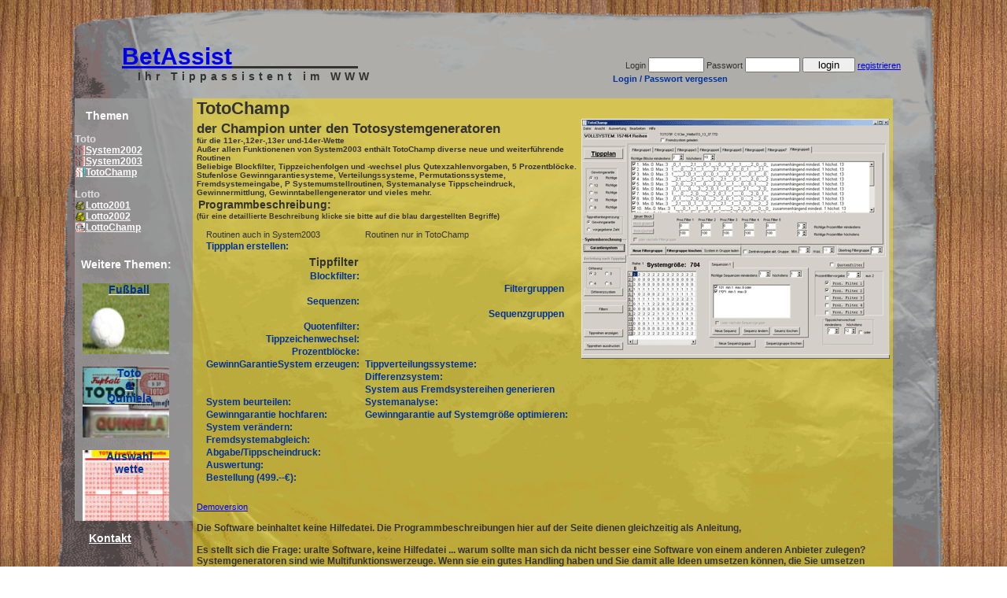

--- FILE ---
content_type: text/html; charset=UTF-8
request_url: https://www.betassist.de/php/index.php?seite=software&strg=totochamp
body_size: 12730
content:
<!-- Content-Type: text/html -->

<!DOCTYPE html>

<html lang="de" xml:lang="de" xmlns="http://www.w3.org/1999/xhtml" >

<head>

    
   
    <title>TotoChamp</title>    
     
    <meta http-equiv="content-type" content="text/html; charset=UTF-8" />

    <meta name="description" content="Stats+Tools f&uuml;r Toto und mehr" />

    <meta name="author" content="Thomas Panksy" />

    <meta name='keywords' content='Sytemgeneratoren,Lotto,Toto,Ergbniswette,Lottosoftware,Totosoftware' />
    <meta name="robots" content="index,follow" />

    <meta name="generator" content="Webocton - Scriptly (www.scriptly.de)" />
    <style type="text/css"> @import url("../scripte/zock.css"); </style>
 <!--    <script type="text/javascript" src="../scripte/datepickercontrol.js"></script> -->
    <link rel="icon" href="../php/favicon.ico" type="image/x-icon" />
   <!--  <link type="text/css" rel="stylesheet" href="../scripte/datepickercontrol.css"/> -->

    <script type="text/javascript" src="../scripte/men.js"> </script>

    <script type="text/javascript" src="../scripte/new_ajax.js"></script>

</head>

<body style='background-image:url(../images/holz.png);background-repeat:repeat;'><div id='newwrapper'>

<!-- <a  href="../php/index.php?oldp=true"><h1>Altes Designe</h1></a>  -->
   <script type='text/javascript'>         
 //<![CDATA[
 function newpw(){
     layervonlinks('newpw');
 }
 function pweg(){
 if (document.pwanf.lgin.value=="")alert('Sie m�ssen Ihr Login oder Ihre Email eingeben. ');
  else{var url="neupw.php";var params= "pwanfr="+document.pwanf.lgin.value+" & teil=";params+=document.pwanf.passw[1].checked?"2":"1";myReq.open("post", url, true);myReq.setRequestHeader("Content-type", "application/x-www-form-urlencoded");myReq.onreadystatechange= msgResponse;myReq.send(params);leinenlos('newpw');
  }
 }
  //]]>
 </script>
	<div id="header" class="transp">
         <h1><a href="../php/index.php">BetAssist</a></h1>
         <h2>.</h2>
      <p>   Ihr Tippassistent im WWW</p>
            <div>
      <form name="form1" action="index.php?seite=software&amp;strg=totochamp" method="post">
      <label>Login</label>
      <input type="text" name="loginname" />
      <label>Passwort</label>
      <input type="password" name="passwort" />
      <input type="submit" value="login" />
      <a href="index.php?steuerung=registrierung" title="zur Registrierung">registrieren</a>
      <br /><span class='prg left' onclick='newpw()'>Login / Passwort vergessen</span>
     </form></div>
      	</div><!-- ende header -->
 	<div id="newpw" class="apl"><form name="pwanf" action="index.php" method="post"><label>Login oder Email eingeben.
      <input type="text" name="lgin" /></label> <label>Login<input type='radio' name='passw' value='1'/></label> <label>Passwort<input type='radio' name='passw' value='2' checked="checked"/></label>&nbsp;&nbsp;&nbsp;<p class="prg right" onclick="pweg()" >anfordern</p><br /><p class="prg right" onclick="leinenlos('newpw')" >abbrechen</p></form></div>
<div id="mainnavi">
</div>
    <div id="content">
    <!-- -->
    <div id="subnavi">
              <h1>Themen</h1>



         <!-- <h3>Fu&szlig;ball</h3>

         <ul>

           <li><a href="http://www.toto2002.de"><img src="../images/fb.ico" alt="icon"  width="12" height="12" />Toto2002</a></li>

         </ul>

         <h3>Buchmacherwetten</h3>

          <ul>

           <li><a href="http://www.toto2002.de"><img src="../images/oddy.ico" alt="icon"  width="12" height="12" />Oddy2000</a></li>

          </ul> -->

        <h3>Toto</h3>

           <ul>

           <li><a href="../php/index.php?seite=software&amp;strg=system2002"><img src="../images/s2002.ico" alt="icon"  width="12" height="12" />System2002</a></li>
            <li><a href="../php/index.php?seite=software&amp;strg=system2003"><img src="../images/s2002.ico" alt="icon"  width="12" height="12" />System2003</a></li>
            <li><a href="../php/index.php?seite=software&amp;strg=totochamp"><img src="../images/champ.ico" alt="icon"  width="12" height="12" />TotoChamp</a></li>
           <!--  <li><a href="../includes/totoproz.php" target="_blank"><img src="../images/tp.ico" alt="icon"  width="12" height="12" />TotoProz</a></li>

           <li><a href="../php/index.php?seite=software&amp;strg=folgt"><img src="../images/statist.ico" alt="icon"  width="12" height="12" />TotoStat</a></li> -->

            </ul>

         <h3>Lotto</h3>

           <ul>

           <li><a href="../php/index.php?seite=software&amp;strg=lotto2001"><img src="../images/silver.ico" alt="icon"  width="12" height="12" />Lotto2001</a></li>

           <li><a href="../php/index.php?seite=software&amp;strg=lotto2002"><img src="../images/euro.ico" alt="icon"  width="12" height="12" />Lotto2002</a></li>

           <li><a href="../php/index.php?seite=software&amp;strg=lottochamp"><img src="../images/lotto2003.ico" alt="icon"  width="12" height="12" />LottoChamp</a></li>

           <!-- <li><a href="../php/index.php?seite=software&amp;strg=folgt"><img src="../images/bh.ico" alt="icon"  width="12" height="12" />BigHit</a></li>
 -->
            </ul>
<h2><br />Weitere Themen:</h2>
      <ul>
       <li class="fix" ><a class="ball" style="height: 90px; width:110px;" href="../php/index.php?seite=soccer" title="Sport" ><h2 class='mitte'>Fu&szlig;ball</h3></a></li>
       <li class="fix"><a class="toto" style="height: 90px; width:110px;" href="../php/index.php?seite=toto" title="Toto &amp; Quiniela"><h2 class='mitte'>Toto <br />&amp;<br /> Quiniela</h2></a></li>
       <li class="fix"><a class="aww" style="height: 90px; width:110px;" href="../php/index.php?seite=aww"  title="Auswahlwette"><h2 class='mitte'>Auswahl<br />wette</h2></a></li>
       <!--  <li class="fix"><a class="lotto" style="height: 90px; width:110px;" href="../php/index.php?seite=lotto&amp;strg=0&amp;tab=0" title="Lotto &amp; EuroMillionen" ><h2 class='mitte'>Lotto &amp;<br />Euro-<br />Millionen</h2></a></li>
                -->
     </ul>

    </div> <!-- Ende Subnavi -->

    <div id="mainarea"  class='transpgold'>
                    <script type="text/javascript">

function chkFormular () {



  if (document.Formular.Vorname.value == "") {

    alert("Bitte Ihren Vornamen eingeben!");

    document.Formular.Vorname.focus();

    return false;

  }



  if (document.Formular.Nachname.value == "") {

    alert("Bitte Ihren Nachnamen eingeben!");

    document.Formular.Nachname.focus();

    return false;

  }

  test=document.Formular.Nachname.value.replace(" ","");

  if (test=="")return false;

  if (document.Formular.eMail.value == "") {

    alert("Bitte Ihre E-Mail-Adresse eingeben!");

    document.Formular.eMail.focus();

    return false;

  }

   if ((document.Formular.eMail.value.indexOf("@")==0)||(document.Formular.eMail.value.indexOf("@")==-1)) {

    alert("Keine g&uuml;ltige E-Mail-Adresse!");

    document.Formular.eMail.focus();

    return false;

  }

  if (!document.Formular.prog.checked==true) {

    alert("Bitte H�kchen bei Produkt 'System' setzen");

    document.Formular.prog.focus();

    return false;

  }



}

</script>






<div>

<h1>TotoChamp</h1>    <img class="right" src="../images/totochamp.gif" alt="TotoChamp"/>

<h2>der Champion unter den Totosystemgeneratoren </h2>

<h4>f&uuml;r die 11er-,12er-,13er und-14er-Wette</h4>

<h4>Au&szlig;er allen Funktionenen von System2003 enth&auml;lt TotoChamp diverse neue und weiterf&uuml;hrende Routinen</h4>

<h4>Beliebige Blockfilter, Tippzeichenfolgen und -wechsel plus Qutexzahlenvorgaben, 5 Prozentbl&ouml;cke.</h4>

<h4>Stufenlose Gewinngarantiesysteme, Verteilungssysteme, Permutationssysteme, Fremdsystemeingabe, P Systemumstellroutinen, Systemanalyse Tippscheindruck, Gewinnermittlung, Gewinntabellengenerator und vieles mehr.</h4>

<h3>Programmbeschreibung:</h3>

 <h5>(f&uuml;r eine detaillierte Beschreibung klicke sie bitte auf die blau dargestellten Begriffe)</h5>

 <table>

 <tr><td>Routinen auch in System2003</td><td>Routinen nur in TotoChamp</td></tr>

<tr><td width="200px">

<p class="prg"><a onclick="switchlayer('pb1')">Tippplan erstellen: </a> </p>

</td><td></td></tr>



<tr><td class="right"><h3>Tippfilter</h3></td><td>

</td></tr>

<tr><td class="right"><a class="prg" onclick="switchlayer('pb2')">Blockfilter:</a>

</td><td></td></tr>

<tr><td></td><td class="right"><a class="prg" onclick="switchlayer('pb29')">Filtergruppen</a>

</td></tr>

<tr><td class="right">

<a class="prg" onclick="switchlayer('pb8')">Sequenzen:</a>

</td><td></td></tr>

<tr><td></td><td class="right"><a class="prg" onclick="switchlayer('pb26')">Sequenzgruppen</a>

</td></tr>

<tr><td class="right">

<a class="prg" onclick="switchlayer('pb9')">Quotenfilter:</a>

</td><td></td></tr><tr><td class="right">

<p class="prg"><a onclick="switchlayer('pb10')">Tippzeichenwechsel:</a></p>

</td><td></td></tr><tr><td class="right">

<p class="prg"><a onclick="switchlayer('pb13')">Prozentbl&ouml;cke:</a></p>

</td><td></td></tr>





<tr><td>

<p class="prg"><a onclick="switchlayer('pb3')">GewinnGarantieSystem erzeugen: </a></p>

</td><td><p class="prg"><a onclick="switchlayer('pb28')">Tippverteilungssysteme:</a></p></td></tr>

<tr><td></td><td><p class="prg"><a onclick="switchlayer('pb26')">Differenzsystem:</a></p></td></tr>

<tr><td></td><td><p class="prg"><a onclick="switchlayer('pb27')">System aus Fremdsystereihen generieren</a></p></td></tr>

<tr><td><p class="prg"><a onclick="switchlayer('pb4')">System beurteilen: </a></p></td><td><p class="prg"><a onclick="switchlayer('pb26')">Systemanalyse: </a></p></td> </tr>

<tr><td><p class="prg"><a onclick="switchlayer('pb14')">Gewinngarantie hochfaren:</a></p></td><td>

<p class="prg"><a onclick="switchlayer('pb26')">Gewinngarantie auf Systemgr&ouml;&szlig;e optimieren:</a></p>

</td></tr>

<tr><td>

<p class="prg"><a onclick="switchlayer('pb5')">System ver&auml;ndern: </a> </p>

</td><td></td></tr><tr><td><p class="prg"><a onclick="switchlayer('pb15')">Fremdsystemabgleich:</a> </p></td><td></td></tr><tr><td>

<p class="prg"><a onclick="switchlayer('pb6')">Abgabe/Tippscheindruck: </a></p>

</td><td></td></tr><tr><td>

<p class="prg"><a onclick="switchlayer('pb7')">Auswertung: </a></p>

</td><td></td></tr>

<tr><td>

<p class="prg"><a onclick="switchlayer('pb12')">Bestellung (499.--&euro;): </a></p>

</td><td></td></tr>

</table>



<br />



<div id="pb1" class="hidden">

    <img class="left"  src="../images/s2002_2.gif" alt="Tippplan" width="205px" height="215px"/>

    <h3>Der Tipplan</h3>

    <p>Beim Programmstart wird der Tippplan geladen, der zuletzt in der Datei 'Aktuellewoche'  gespeichert wurde. Soll der Tippplan neu angelegt werden, w&auml;hlen Sie in dem Men&uuml; Datei\neu und tragen in der hierf&uuml;r vorgesehenen Oberfl&auml;che (siehe rechts) Ihren Tippplan ein. Soll der Tippplan nur ver&auml;ndert werden, klicken Sie mit der Maus auf den Button Tippplan. &Uuml;ber das Men&uuml; Datei\Tippdatei &ouml;ffnen kann hier auch ein unter anderem Namen gespeicherter Tippplan inkl. Filtersetzung eingelesen werden.</p>

    <p>&Uuml;ber die Interne Tendenz k&ouml;nnen die einzelnen Tips unterschiedlich bewertet, bzw. durch Vorgabe verschiedener Ziffern in unterschiedliche Gruppen zusammengefasst werden(siehe unter Blockfilter). </p>

    <p>Auf dieser Oberfl&auml;che kann rechts oben unter Spielzahl auch von der 13er- Wette auf die 11er-,12er- oder 14er-Wette und zur&uuml;ck gewechselt werden.</p>



    <p> Wenn der Tippplan erstellt ist, k&ouml;nnen Sie Ihre Vorgaben festlegen, nach denen die Reihen aus dem Vollsystem selektiert werden. System2003 bietet Ihnen 5 unterschiedliche Arten von Filtern. </p>

</div>

<div id="pb2" class="hidden clear">

<img class="right" src="../images/s2002_4.gif" alt="Filterbl1" width="130px" height="230px"/>

<img class="right" src="../images/s2002_3.gif" alt="Filterbl2" width="228px" height="244px"/>

<h4>Blockfilter:</h4>

<p> Mit diesem Filtertyp k&ouml;nnen Sie alle klassischen Optionen wie Einsen, Nullen, Zweien, richtige Grundtipps usw. abdecken. Wenn Sie zum Beispiel vorgeben wollen, dass 4-6 Einsen, 2-4 Nullen und 6-7 Mal der richtige Grundtipp treffen soll, klicken Sie auf den Button 1.Filter. In dem sich &ouml;ffnenden Fenster klicken Sie anschlie&szlig;end auf den Button Einsen, woraufhin alle Einsen angekreuzt werden, die in Ihrem Tippplan vorhanden sind. Anschlie&szlig;end geben Sie unter mindestens 4 und unter h&ouml;chstens 6 ein und klicken auf OK. Unter dem Button 1.Filter erscheint nun der Button 2.Filter.</p>



<p>Klicken Sie auf 2. Filter, dann auf Nullen, geben unter mindestens 2 und unter h&ouml;chstens 4 ein und klicken wieder auf OK. Dann klicken Sie auf 3. Filter, auf Grundtipp, unter mindestens geBen Sie 6 und unter h&ouml;chstens 7 ein und klicken wieder auf OK.</p>

<p >Sie k&ouml;nnen mit diesen Blockfiltern aber neben diesen klassischen noch Optionen vorgeben, die wesentlich gezielter wirken, indem Sie mit der Maus Bestimmte Ergebnisse anklicken und vorgeben wieviele von diesen mindestens/h&ouml;chstens kommen sollen. In der Abbildung rechts wurde auf diese Weise vorgegeben, dass von den Ergebnissen Spiel 2 = 1, Spiel 3 = 10, Spiel 4 = 02, Spiel 6 = 1 und Spiel 10 = 1 2-4 kommen sollen. </p>

<p>Wenn Sie ein Feld anklicken welches schon angekreuzt ist, wird das Kreuz wieder zur&uuml;ckgenommen. </p>

<p >Einzelne Blockfilter k&ouml;nnen mit oder verkn&uuml;pft werden. Von so den verkn&uuml;pften Blockfiltern muss nur einer erf&uuml;llt sein.</p></div>



<div id="pb8" class="hidden clear">

<h4>Sequenzen:</h4>

<img class="left" src="../images/s2002_6.gif" alt="Sequenzen" width="200px" height="62px"/>

<p> Hier werden Tippzeichenfolgen vorgegeben. Hierzu zuerst auf 1.Sequenz klicken und es erscheint die EingaBemaske.  Zum Eintragen einer Tippzeichenfolge muss man das EingaBefeld links anklicken und dann &uuml;ber die Tastatur die Zeichenfolge eintragen. Beispiel 1.Sequenz rechts bedeutet dass 2 Einsen in Folge 2-4 mal auftreten sollen. Es m&uuml;ssen bei den Zeichenfolgen nicht immer feste Tippzeichen vorgegeben werden, sondern man kann mittels Spacetaste beliebige Zeichen einf&uuml;gen. Beispiel  2.Sequenz bedeutet somit die Tippzeichenfolge 1, beliebiges Tippzeichen ,0 ein- bis 5mal.</p> </div>

<div id="pb9" class="hidden clear">

<h4 >Quotenfilter:</h4>   <img class="right" src="../images/s2002_5.gif" alt="quotenfilter" width="200px" height="218px"/>

<p >Mausklick auf den Button Quotenfilter &ouml;ffnet ein Fenster, in das Sie z.B. die Quotexzahlen aus der Tippmit oder auch beliebige Buchmacherquoten eintragen k&ouml;nnen. Anschlie&szlig;end geben Sie noch eine gew&uuml;nschte Mindest- und H&ouml;chstquote ein, und klicken auf  OK. Dieser Filter ist nur aktiv, wenn das entsprechende Feld angehakt ist.</p></div>

<div id="pb10" class="hidden clear">

<h4>Tippzeichenwechsel:</h4>

<p > Hier k&ouml;nnen Sie 1-2 Bereiche f&uuml;r Tippzeichenwechsel vorgeben. Unter Tippzeichenwechsel sind &Auml;nderungen des Tippzeichenwechsels in der Totoreihe zu verstehen. 1,1,1,1,1,1,1,1,1,1,1 alle Tippzeichen sind gleich, also 0 Tippzeichenwechsel. 1,1,1,1,1,1,1,1,1,0,1 hat 2 Tippzeichenwechsel von der 1 zur 0 und von der 0 zur 1. 1,1,1,1,1,1,1,1,2,0,1 beinhaltet 3 Tippzeichwechsel, von der 1 zur 2, von der 2 zur 0 und von der 0 zur 1.</p>

</div>

<div id="pb3" class="hidden">

<p >Hierzu Bet&auml;tigen Sie den Start-Button. Bei Systemgr&ouml;&szlig;e wird Ihnen angezeigt wie viele Tippreihen Ihr System enth&auml;lt. Sollten auf Grund Ihrer Filtersetzung Tipps, die im Tippplan gesetzt sind, nicht in Ihrem System ber&uuml;cksichtigt werden, werden Sie darauf hingewiesen. Ist Ihnen das System noch zu gro&szlig;? Dann setzen Sie weitere Filter, setzen die Gewinngarantie herab oder lassen sich per Zufallsgenerator aus Ihrem System die gew&uuml;nschte Anzahl an Tippreihen ausw&auml;hlen. Da das f&uuml;llen der Tabelle mit den Tipps bei sehr gro&szlig;en Systemen etwas l&auml;nger dauern kann, wird sie nicht automatisch gef&uuml;llt, sondern erst nach Bet&auml;tigung des Buttons Tippreihen anzeigen. Bei Tippreihen ausdrucken wird Ihr Sysem in &uuml;bersichtlichen Bl&ouml;cken entsprechend der Einstellung unter Ansicht/Reihen je Schein ausgedruckt.</p>



</div>

<div id="pb4" class="hidden">

<h3>System beurteilen:</h3>

 <img class="right" src="../images/gewinntab_3.gif" alt="GewinngarTabelle" width="345px" height="187px"/>

<p>Hierzu stehen Ihnen mehrere zur Verf&uuml;gung. &Uuml;ber das Men&uuml; Ansicht\&Uuml;bersicht erhalten Sie eine Tabelle, in der die Anzahl der einzelnen Tips aufgelistet ist. &Uuml;ber das Men&uuml; Auswertung\Gewinntabellen haben Sie Zugriff auf einen Gewinngarantietabellen-Generator.</p>



<p >Hiermit k&ouml;nnen Sie Gewinngarantietabellen generieren. Zu den Gewinngarantietabellen k&ouml;nnen Sie Vorgaben machen hinsichtlich der Anzahl richtiger Grundtips und oB die Filterbl&ouml;cke erf&uuml;llt seien sollen. </p>

<p ></p>

</div>

<div id="pb14" class="hidden">

<h3>Gewinngarantie  hochfahren:</h3>

 <img class="right" src="../images/gewinntab_3.gif" alt="GewinngarTabelle" width="345px" height="187px"/>

<p>Wenn Sie sich zum Beispiel ein System mit einer Gewinngarantie auf den 4 Rang erstellt haben, Sie diese dann etwas steigern wollen der Sprung auf Klasse 3 aber zu gro&szlig; ist k&ouml;nnen Sie dies auf der Oberfl&auml;che zu den Gewinngarantietabellen vornehmen.</p>



<p >Hierzu tragen sie vor dem Feld '4. Rang' eine 2 ein und klicken dann auf OK. Selbstverst&auml;ndlich k&ouml;nnen Sie hier auch z.B. 3 mal 4. Rang oder z.B. 1 mal 3. Rang plus 5 mal 4. Rang w&auml;hlen. Was immer Ihnen gerade vorschwebt </p>

<p ></p>

</div>

<div id="pb5" class="hidden">

<h3>System bearbeiten, umstellen:</h3>

<img class="left" src="../images/s2002_8.gif" alt="Systemumstellung" width="385px" height="196px"/>



<p > Unter Bearbeiten\ Manuelle Tippeingabe erhalten Sie die M&ouml;glichkeit einzelne Reihen zu edititeren, zu l&ouml;schen und weitere Reihen manuell einzugeben. Beim &Ouml;ffnen der Oberfl&auml;che wird oben in dem Editierfeld die Systemgr&ouml;&szlig;e angezeigt. Wird die Zahl erh&ouml;ht werden entsprechend viele Leerreihen angeh&auml;ngt, wird die Zahl verringert werden entsprechend viele Reihen hinten abgeschnitten.</p>

<img class="right" alt="Systemumstellung" src="../images/s2002_9.gif" width="334px" height="193px"/><p >Es gibt viele Totospieler die gerne jedes Wochenende das gleiche System leicht abge&auml;ndert oder etwas unterschiedlich aufgebaut spielen wollen. Dies wurde von mir unter Bearbeiten\Systemumstellung ber&uuml;cksichtigt. Hier gelangen Sie auf eine Oberfl&auml;che mit der ein System komplett umgestellt oder gar aus unterschiedlichen Systemen neu aufgebaut werden kann. In der Tabelle im linken Teil des Fensters ist abgebildet welcher Tipp wie h&auml;ufig im System gesetzt ist. Wenn Sie einen Tipp innerhalb eines Spiels tauschen wollen (z:B. die 1 mit der 0) klicken Sie auf diesen Tipp mit der linken Maustaste, halten die Maustaste gedr&uuml;ckt und bewegen die Maus auf diesen Tipp mit dem Sie ihn tauschen wollen. Entsprechend verl&auml;uft das Austauschen von Spielen (z.B. Tipps von Spiel 1 mit denen von Spiel 2), nur m&uuml;ssen Sie vorher den Radiobutton Spiel tauschen anklicken. Bei Tipp verschieBen wird ein Tipp in einen anderen umgewandelt. Wenn Sie z.B. den Tipp 2 in Spiel 2 auf Tipp 1 verschieben werden in Spiel eins alle Tipps 2 in 1 umgewandelt, der ursp&uuml;ngliche Tipp 1 bleibt aber auch erhalten. Auf diese Weise k&ouml;nnen also auch Doppelreihen in einem System entstehen.</p>

<p >Im rechten Teil des Fensters k&ouml;nnen Sie die Spiele innerhalb eines Systems vertauschen. Das Ergebniss entspricht dem unter Spiel tauschen , wenn man aber mehrere Spiele vertauschen will, ist der Ablauf &uuml;bersichtlicher. Weiterhin lassen sich hier auch einfach Banken setzen und es lassen sich Systeme aus unterschiedlichen Systemen neu aufbauen. Sollen z.B. die Tipps zu den Spielen 1,4 und 7 aus einem anderen System genommen werden, ordnet man erst die Spiele des aktuell geladenem Systems neu an, klickt dann anderes System laden an und f&uuml;gt die gew&uuml;nschten Spiele an den Stellen 1,4 und 7 ein. Noch ein Klick auf Neuaufbau &uuml;bernehmen und fertig</p>



</div>

<div id="pb6" class="hidden">

<img class="left" src="../images/s2002_10.gif" alt="Tippscheindruck" width="200px" height="179px"/>

<h3>Abgabe / Tippscheindruck:</h3> <p>Wenn ein System erstellt wurde, muss es abgespeichert werden. Hierzu klicken Sie oben im System2003-Men&uuml; auf Datei\System speichern unter und geben dem System einen beliebigen Namen, unter dem es gespeichert werden soll. Zur Abgabe k&ouml;nnen Sie dieses System bei BetAssist hochladen und abgeben oder Sie drucken Ihr System selber auf die Totoscheine. Zum Tippscheindruck starten Sie das Programm Tippschein, welches in demselben Programmordner wie System2003 zu finden ist. Nach dem Laden des Systems &uuml;ber Datei\System &ouml;ffnen wird unter Bereich von bis angezeigt wieviele Tippscheine ausgedruckt werden m&uuml;ssen. &Uuml;ber Bereich drucken werden alle Scheine ausgedruckt, die unter Bereich von bis angegeben sind. Sind es mehr Scheine als Ihr Drucker fassen kann, k&ouml;nnen Sie diesen bereich beliebig ver&auml;ndern. Auch Einzelscheindruck ist m&ouml;glich. Au&szlig;er den Tippreihen k&ouml;nnen Sie sich auch Zusatzkreuze f&uuml;r Spiel77 und Super6, die Scheinnummer und den Systemnamen auf die Scheine drucken lassen.</p>



</div>

<div id="pb7" class="hidden">

<img class="right" src="../images/s2002_11.gif" alt="Gewinnermittlung" width="360px" height="162px"/>

<h3>Gewinnermittlung: </h3><p>Um zu sehen, was sie gewonnen haben klicken Sie im System2003-Men&uuml; unter Auswertung auf Gewinnermittlung, tragen in das Fenster die Ergebnisse bei den entsprechenden Spielen ein und klicken auf den Start-Button. Es wird angezeigt wieviele Reihen Sie mit welcher Fehlerzahl haben. Hinter 0 Fehler finden sie die Zahl der Reihen mit Chancen auf den ersten Rang bzw. nach Eintrag aller Ergebnisse die Hauptgewinne. Entsprechend werden hinter 1 Fehler die Treffer im 2. Rang angezeigt und so weiter. Unter Detailangaben werde zu jeder Fehlerzahl  die einzelnen Reihen mit Schein und Reihennummer aufgelistet. Die Zahl hinter den Detailangaben ist die anhand der eingegebenen Quotexzahlen ermittelte Quote f&uuml;r den ersten Rang. </p>







<p>Bei Anklicken des Buttons Filtercheck rechts oben bekommen Sie angezeigt, ob irgendwelche gesetzten Filterbl&ouml;cke falsch sind und wenn ja, welche.</p>

</div>

<div><a href="TotoChamp_Demo.exe">Demoversion</a></div>

<div id="pb12" class="hidden">

	<center><h2>Bestellformular</h2>

	<form name="Formular" action="" class="formular1" method="post" onsubmit="return chkFormular()">

    <p><input size="25" name="Vname" id="Vname" class="eingabe1" /></p>

    Vorname:

    <p><input type="text" size="25" name="Vorname" id="Vorname" class="eingabe1" /></p>

     Nachname:

    <p><input type="text" size="25" name="Nachname" id="Nachname" class="eingabe1"/></p>

	E-Mail-Adresse:

    <p><input type="text" size="25" class="eingabe1" name="eMail" /></p>  Hiermit bestelle ich die Software

    <p><input type="checkbox" name="prog" value="TotoChamp"/> TotoChamp.<br />

    Die hierf&uuml;r f&auml;lligen Kosten von 499,-- &euro; werden von mir auf das Konto<br /> Thomas Panksy<br /> IBAN: DE34 2904 0090 0214 9235 00 <br />BIC : COBADEFFXXX<br />der Commerzbank Bremen &uuml;berwiesen.

    </p>Die Software System2003 wird mir innerhalb von 4 Tagen nach Zahlungseingang zugeschickt.<p>

    <input type="submit" name="Senden" value="Senden" />

    <input type="button" value="Zur&uuml;ck" onclick="javascript:history.back()" />

	</p></form></center>

</div>

<div id="pb13" class="hidden">

    <img class="left"  src="../images/prozblock_1.gif" alt="Tippplan" width="205px" height="215px"/>

    <h3>Prozenbl&ouml;cke</h3>

    <p>Hier k&ouml;nnen statistische Vorgaben eingetragen werden ,wie amtliche Tendenzen, die von den Buchmachern angenommenen Wahrscheinlichkeiten, eigene Abscha&auml;tzungen, Tips anderer Speieler etc... Die Wirkungsweise ist hier wesentlich feiner als bei Blockfiltern, denn hier geben Sie nicht eine feste Anzahl von Treffern vor wie bei den Filterbl&ouml;cken, sondern tragen f&uuml;r jedes m&ouml;gliche Ergebnis eine Bewertung ein und geben einen Bereich f&uuml;r den Durchschnittswert der Tippreihen vor. Sie m&uuml;ssen &uuml;brigens hier nicht unbedingt Prozent eintragen, sondern k&ouml;nnen beliebige Werte w&auml;hlen. Sie k&ouml;nnen aber auch beliebige Bewertungen in Prozent umwandeln.</p>

    <p>Sie haben 5 von diesen Prozentbl&ouml;cken zur Verf&uuml;gung. Nach dem Programmstart finden Sie unten auf der Oberfl&auml;che 5 Buttons mit denen Sie zu den Prozentbl&ouml;cken gelangen. Vergessen Sie nicht Aktiv anzuhaken. Wie Sie es von den Filterbl&ouml;cken her schon kennen, k&ouml;nnen Sie die Prozentbl&ouml;cke auch mit einer Oderfunktion verkn&uuml;pfen. Falls Sie leicht abgewandelte Prozentbl&ouml;cke verwenden wollen, k&ouml;nnen Sie in den Prozentbl&ouml;cken 2-5 vorhergehende einladen und dann anpassen. </p>

    <p>Wenn Sie mehrere Prozentbl&ouml;cke eingegeben haben, k&ouml;nnen Sie auch vorgeben, dass nur einige hiervon richtig sein m&uuml;ssen. Hierzu finden Sie direkt &uuml;ber den Buttons f&uuml;r die Prozentbl&ouml;cke ein Eingabefeld in dem Sie eintragen k&ouml;nnen wieveile mindestens richtig sein sollen. </p>

</div>

<div id="pb15" class="hidden">

<h3>Fremdsystemabgleich:</h3>

<p>Falls man mehrere Systeme zu einer Veranstaltung spielen will, zum Beispiel wenn man neben der Beteiligung in einer Tippgesellschaft noch ein privates System oder wenn man mit unterschiedlichen Systemen unterschiedliche Bereiche abdecken will, kann es zu Doppelreihen oder System&uuml;berschneidungen kommen die man vermeiden will.</p>

<p >Wenn Sie im System2003 Men&uuml; 'Bearbeiten\in Fremdsystem vorhandene Reihen eliminieren' anw&auml;hlen k&ouml;nnen Sie entsprechende Systeme anw&auml;hlen und alle Reihen die auch in deisem Fremdsystem vorhanden sind werden aus dem aktuellen System gel&ouml;scht.</p>

<p >Wenn Sie den von Ihrem System abgedeckten Bereich aus dem Fremdsystem l&ouml;schen wollen, laden sie nachdem Sie dass neu erstellte System abgespeichert haben, das Fremdsystem ein ohne die Optonen zu &auml;ndern. Anschlie&szlig;end klicken Sie auf 'Bearbeiten\Reihen die Optionen erf&uuml;llen eliminieren'. Auf diese Weise lassen sich auch gut verschiedene Teilbereiche eines Systems mit unterschieldichen Gewinngarantien spielen. </p>

</div>

<div id="pb28" class="hidden">

<h3>TippverteilungsSystem</h3>

<p>Dieses System kann bei einer vorgegebenen Systemgr&ouml;&szlig;e im Hauptfenster erzeugt werden. Hierbei wird ein System erzeugt bei welchem die Tippverteilung m&ouml;glichst der Gewichtung im Tippplan entsprechen. Basis hierf&uuml;r ist das Garantiesystem auf den ersten Rang. Tippverteilungssysteme beinhalten keine Gewinngarantie, k&ouml;nnen aber diesbez&uuml;glich beim Systemtuning nachgebessert werden.</p>

 </div>

 <div id="pb29" class="hidden">

<h3>Filtergruppen</h3>

<p>Statt einer Liste von Blockfiltern stehen Ihnen bei TotoChamp beiliebig viele Listen, hier Filtergruppen genannt, zur Verf&uuml;gung. </p><p>

Die Filtergruppen sind ein Universalinstrument mit der Sie nahezu jede Vorgabe zu den Spielen umsetzen k&ouml;nnen.  </p><p>

Jede Filtergruppe beinhaltet eine beliebig lange Liste von beliebigen Blockfilter. Es m&uuml;ssen hierbei nicht alle Blockfilter in dieser Liste erf&uuml;llt sein, sondern Sie k&ouml;nnen festlegen wieviele von den Blockfiltern mindestens und h&ouml;chstens richtig sein d&uuml;rfen. </p><p>

(wenn ich hier von beliebig vielen Filtergruppen mit beliebiglangen Listen spreche, so meine ich damit, dass hier von der Software keine Grenzen gesetzt sind. Vom Arbeitsspeicher allerding irgendwann schon. Auf einem PC der in den letzten 10 Jahren neu gekauft wurde sollten aber 100 Filtergruppen mit je 1000 Blockfitlern keinerlei Probleme bereiten.)  <a href="https://www.betassist.de/bsp/bsp_filtergr_fremdsys.html" target="_blank">Beispiel f&uuml;r Filtergruppen mit Fremdsystemen.</a>

 </p><p>

Weiterhin k&ouml;nnen die Bereichsvorgaben der 5 Prozentbl&ouml;cke f&uuml;r jede Filtergruppe neu definiert werden und es gibt eine Oderfunktion.

</p><p>

Diese Vielzahl von Filtergruppen wird zum Beispiel ben&ouml;tigt wenn man eine Filterblockliste mehrmals unter leicht abgewandelten Bedingungen einsetzten m&ouml;chte.</p><p>

Beispiel:

Angenommen sie haben eine Sammlung von 21 Grundtips (z.B. aus einem Forum). Hiervon soll keiner 10 oder mehr Treffer haben, h&ouml;chstens einer soll einen 9er haben...

 </p><p>

Damit Sie diese Filterblockliste nicht in jeder Filtergruppe einzeln neu eintragen m&uuml;ssen k&ouml;nnen Sie sie mit '&uuml;bertrag von Filtergruppe' in die andere &uuml;bertragen. Au&szlig;erdem k&ouml;nnen mit Zentralvorgabe akt. Filtergruppe die Begrenzungen f&uuml;r alle Blockfilter in der Liste vorgegeben werden.

  </p><p>

Bezogen auf das Beispiel hei&szlig;t das, wenn Sie die 21 Tippreihen eingegeben haben, geben Sie mit Zentralvorgabe akt. Filtergruppe bei allen mindestens 10 h&ouml;chstens 11 vor und tragen oben bei richtige Bl&ouml;cke mindestens .. h&ouml;chstens jeweils 0 ein. Dann neue Filtergruppe, &uuml;bertrag von Filtergruppe, Zentralvorgabe akt. Filtergruppe min. 9 und oben bei richtige Bl&ouml;cke h&ouml;chstens 1. Das war&prime;s.</p><p>

Weiterhin haben Sie auch die M&ouml;glichkeit &uuml;ber System in Gruppe laden ein komplettes System als Blockfilterliste in einer Filtergruppe ablegen.</p>

 </div>

<div id="pb26" class="hidden">

<h3>Bescheibung folgt in K&uuml;rze:</h3>

<p></p>

 </div>

<div id="pb27" class="hidden">

<h3>System mit Fremdsystemreihen generieren</h3>

<p>Neu bei TotoChamp ist die M&ouml;glichkeit Garantiesystem aus Fremdsystemreihen aufzubauen. Dies bedeutet, die Gewinngarantiebedingung wird &uuml;ber den Tippplan und die Optionen vorgegeben, die Systemreihen kommen aber aus einem geladenen System, bei dem die einzelnen Systemreihen diese Vorgaben nicht erf&uuml;llen m&uuml;ssen. Im Extremfall kann das z.B. so aussehen, dass ein System erzeugt wird, das zu 100% die 3. Ranggarantie bei eintreffen der Bedingungen erf&uuml;llt, aber nur der 1. oder 2. Rang getroffen wird, wenn die Vorgaben knapp daneben liegen. </p>





</div>

</div>


               <div id="probbehebung" class="hidden">
  <table> <tr> <td>
<img class="left"  src="../images/problem3.gif" alt="Darstellungsmange" width="205px" height="215px"/>
 </td> <td>
<h3>1.)Kompatibilit&auml;tsproblem:</h3> <p>Wenn einzelne Beizeichnungen versetzt, wie nder Abbildung neben an bei 'Spiel1', gibt es ein Problem mit der Programkompatibilit&auml;t. Um das zu beheben gehen sie bitte bei Windows unter Systemeinstellung\Software\Progamme asuf&uuml;hren welche f&uuml;r vorherige versionen von Windows entwickelt wurden und f&uuml;hren es aus. Sie werden das Progamm nicht nicht in der vorgeschlagenen Liste finden, deshalb w&auml;hlen sie 'nicht aufgef&uuml;hrt' und suchen das Programm in dem Ordner in dem es abgelegt ist und richten sich weiter an die Anweisungen. </p> </td> 
 </tr><tr><td>
 <img class="left"  src="../images/problem0.gif" alt="" width="205px" height="215px"/> <img class="left"  src="../images/problem1.gif" alt="" width="205px" height="215px"/> </td>
 <td>
<h3>2.)Fehlermedung bei der Reihenreduzierung durch Gewinngarantie auf untere Gewinnr&auml;nge:</h3><p>Wenn sie versuchen sich ein Gewingarantiesystem auf einen unteren Gewinnrang zu erzeugen bei der die Filtersetzung keine Reihe zul&auml;sst erhalten Sie eine Fehlermeldung. 
Nach dem Wegklicken der Fehler Meldun bleibt das Fenster dahinter &ouml;ffen und muss mit der Tastenkombination alt + F4 geschlosseb werden.</p></td> </tr>
 </table>    </div>
 <p><br />
Die Software beinhaltet keine Hilfedatei. Die Programmbeschreibungen hier auf der Seite dienen gleichzeitig als Anleitung,  
<br /><br /><p>
Es stellt sich die Frage: uralte Software, keine Hilfedatei ... warum sollte man sich da nicht besser eine Software von einem anderen Anbieter zulegen? <br />
Systemgeneratoren sind wie Multifunktionswerzeuge. Wenn sie ein gutes Handling haben und Sie damit alle Ideen umsetzen k&ouml;nnen, die Sie umsetzen wollen, haben Sie f&uuml;r sich das richtige Tool. Wenn nicht, brauchen Sie ein anderes.<br />
System2003 und weit dar&uuml;ber hinaus TotoChamp bietet so umfassende und vielschichtige Filterm&ouml;glichkeiten, die Sie voranders glaube ich nicht finden werden. Hinzu kommen umfassende Nachbearbeitungsm&ouml;glichkeiten auch unter ber&uuml;cksichtigung von Fremdsystemen die ebenfalls einzigartig sind.

<br /><br /><br /><br /><br /><br /><br /><br /><br /><br />
<p>
<p><span class="big red">Haftungsauschluss:</span>Die Software wird "wie sie ist" und ohne jede Gew&auml;hrleistung f&uuml;r Funktion, Korrektheit oder Fehlerfreiheit zur Verf&uuml;gung gestellt.
F&uuml;r jedweden direkten oder indirekten Schaden - insbesondere Schaden an anderer Software, Schaden an Hardware, Schaden durch Nutzungsausfall und Schaden durch Funktionsunt&uuml;chtigkeit der Software, kann der Autor nicht haftbar gemacht werden. Ausschlie&szlig;lich der Benutzer haftet f&uuml;r die Folgen der Benutzung dieser Software.
Diese Software wurde mit gr&ouml;&szlig;ter Sorgfalt entwickelt und wird von zahlreichen Anwendern seit vielen Jahren genutzt, jedoch k&ouml;nnen Fehler niemals ausgeschlossen werden. Es kann daher keine Gew&auml;hr f&uuml;r die Sicherheit Ihrer Daten &uuml;bernommen werden.</p>

      <!-- <p class="red clear middle">Diese Seite ist f&uuml;r Mozilla Firefox optimiert.</p> -->
    </div><!-- ende mainarea -->
     <div class="left hwhite"><h1> <a href="index.php?steuerung=kontakt" >Kontakt</a> </h1></div>   <div class="left hwhite"><h1> <a href="index.php?steuerung=impressum" >Impressum</a></h1></div>
    <div class="left hwhite"><h1> <a href="index.php?steuerung=datsch" >Datenschutz</a></h1></div>

    

   </div><!-- ende content -->
    <br style="clear:both" />
</div><!-- ende wrapper -->

      <div id="footer">

      <p><a href="http://validator.w3.org/check?uri=referer"><img

        src="https://www.w3.org/Icons/valid-xhtml10"

        alt="Valid XHTML 1.0 Transitional" height="31" width="88" /></a>

  </p></div>

</body>
</html>




      

--- FILE ---
content_type: text/css
request_url: https://www.betassist.de/scripte/zock.css
body_size: 19814
content:

*{
  Margin:0;
  Padding:0;
}
table{
    margin:10px;
}
p{
  font-size:12px;
  font-weight:bold;
}
fieldset{
    margin: 1px;
    padding: 0;
}
legend{
    margin-top: 0px; 
    font-weight: bold;
    float: left;
    width: 40px;
}
.top30{
    margin-top: -30px;
}
.elfb{
    background-color:#fffff0;
    margin:2px 0;
}
.blue{
    color:#039;
}
.black{
    color:black;
}
.gray{
    color:gray;
}
.bkgray{
    background-color:transparent;
}
.red{
    color:red;
}
.org{
    color:#ff9f00;
}
.lbl{
    color:#0ff;
}
.nv{
   color:#090;
}
.top{
    font-size:9px;
    vertical-align:top;
}
.bot{
    font-size:9px;
    vertical-align:bottom;
}
.mit{
    vertical-align:middle;
}
.reg{
  margin-left:150px;
}
.left{
    float:left;
    margin-left:4px;
}
.mitte  {
    margin:auto;
    text-align:center;
}

.right{
    float:right;
    margin-right:4px;
}
.prgs{
	font-size: 14px;
	font-style: italic;
}

.info{
    margin:2px;
    width:436px;
    height:250px;
    overflow:hidden;
}
.artikel{
    background-color: #fffff0;
    width: 49%;
    min-height:200px;
    max-height:400px;
    overflow:auto;
    margin:2px;
    border: thin solid #039;
    float:left;
}   
.button{
    font-size: 14px;
    border: thin solid gray ;
    height: 20px;
    margin: 1px;  
    text-decoration: none;
    vertical-align:bottom;
}
.button a{
margin: 3px;
vertical-align:bottom;
}


.artikellinks{
    background-color: #fffff0;
    width: 49%;
    min-height:200px;
    max-height:400px;
    overflow:auto;
    margin:2px;
    border: thin solid #039;
    float:right;
}
.voll{
     width: 99% !important;
}
.fifty{
  width:49.5%;  
}
.news{
	border: medium solid;
	font-size:14px;
	width:40%;
	border-color: red;
	background-color: transparent;
	margin:10px 20px 0 0;
}
.anzeige{
	border: medium solid;
	font-size:18px;
	border-color: #039;
	background-color: transparent;
	margin: 10px;
}
.klanzeige{
    float:left;
	border: medium solid;
	font-size:18px;
    background: url(../images/klanzback.png);
    width: 30%;
	margin: 10px;
}
.indivanzeige{
    float:left;
	border: medium solid;
	font-size:18px;

    /* background: url(../images/s2002.ico ); */
    background-color:#fffff0;
    background-repeat: no-repeat;
    width: 22%;
	margin: 10px;
    -moz-background-size:auto contain ; /* Firefox */
  background-size:auto 100%; /* Opera, IE, W3C Standard */
}
.anzeige h2{
    margin:50px 50px;
}
.anzeige h1{
    margin:0 0 50px 10px;
}
.register{
    display:block;
    float:left;
    padding:3px;
    background-color:#ffd;
}
.register2{
    display:block;
    float:left;
    padding:3px;
    background-color:#ddd;
    cursor:pointer;
}

.cover{
   clear:both;
    width:880px;
}
.smcover{
   clear:both;
    width:660px;
}
.inincov{
    width:424px;
}
.incov{
   width:430px;
}
.sub{
    display:block;
    margin-bottom:0px;
    margin-top:0px;
    background-color:#999; 
}
.apl{
	position: absolute;
	left: -1000em;
  background-color:#ffd;
   /* max-height: 200px;
    overflow: scroll;/*  */ */
}
.aww{
    background: url(../images/aww1.jpg) no-repeat top;
    -moz-background-size:auto, cover; /* Firefox */
  background-size:100% 100%; /* Opera, IE, W3C Standard */
}
.ball{
    background: url(../images/ball1.png) no-repeat top;
    -moz-background-size:auto, cover; /* Firefox */
  background-size:100% 100%; /* Opera, IE, W3C Standard */
}
.soft h2{
     color: #039 !important;
}
.soft{

    background: url(../images/soft.png) no-repeat top;
    -moz-background-size:auto, cover; /* Firefox */
  background-size:100% 100%; /* Opera, IE, W3C Standard */
}
.lotto{
    background: url(../images/lotto_0.jpg) no-repeat top;
    -moz-background-size:auto, cover; /* Firefox */
  background-size:100% 100%; /* Opera, IE, W3C Standard */
}
.toto{
    background: url(../images/toto.jpg) no-repeat top;
    -moz-background-size:auto, cover; /* Firefox */
    background-size:100% 100%; /* Opera, IE, W3C Standard */
}


.api{
	position: absolute;
	left: -1000em;
	background-color: #fff;
	width: 520px;
	padding: 10px;

}
.spber{
	position: absolute;
	left: -1000em;
    top:600px;
    z-Index:100;
	background-color: #fff;
	width: 550px;
	padding: 10px;
	border: thin solid;
}
.spber p, .spGraph p{
  font-size:10px;
  font-weight:bold;
}
.spGraph{
  position: absolute;
	left: -10000px;
    top:430px;
    z-Index:100;
    background-image: url(../images/subnavback.png);
    /* background-repeat:repeat-x; */
   /*  width: 500px; */
  height:300px;
	padding: 10px;
	border: thin solid;
}
.auto{
    overflow: auto;
}
.hid{
    overflow: hidden;
}
.graph{
    /*  width:295px; */
    overflow:auto;
    height:250px;
}
.white{
    background-color:white;
    margin:2px;
}
.transpgold{
   /*  width:860px !important; */
   overflow: visible !important;
    min-height: 500px;
    background-color:transparent !important;
    background-image: url(../images/transpgold.png);
}
.transp{
    background-color:transparent !important;
}
#filtershow{
    margin-right: -5px;
display: block;
}
#apiinf {
 position: absolute;
	left: -10000px;
    top:140px;
    z-Index:100;
    color:black;
	 width: 200px;
	padding: 10px;
	border: thin solid;
}
#torinf {
 position: absolute;
	left: -10000px;
    top:250px;
    z-Index:100;
    background-image: url(../images/subnavback.png);
    color:white;
	 width: 80px;
	padding: 10px;
	border: thin solid;
}
#hilfe{
      position: absolute;
	left: -10000px;
    top:600px;
    z-Index:110;
    background-color:white;
    /* background-image: url(../images/subnavback.png); */
	width: 200px;
	padding: 10px;
	border: thin solid;
}
#teamform{
	position: absolute;
	left: -10000px;
    top:100px;
    z-Index:100;
	background-color: #fff;
	width: 600px;
	padding: 10px;
	border: thin solid;
}
#personform{
	position: absolute;
	left: -10000px;
    top:200px;
    z-Index:200;
	background-color: #fff;
	width: 600px;
	padding: 10px;
	border: thin solid;
}
#sptg{
    width:494px;
    /* background-color:#f93; */
    margin-left:2px;
    margin-top:15px;
    font-size:8px;
}

.hand{

 margin-top:-10px;
width :30px;
 height:30px;
 float:left;
 cursor: move;
}
.hid{
   display:none;
	 margin-bottom: 0px;
	margin-top:0px;
/*   z-index:2;*/
   background-color:#000;
/*   position: relative;*/
}

.hidden{
    display:none;
}

.clear{
    clear: both;
}  
html, body
{
    font-family: Arial,Verdana, Geneva, Helvetica, sans-serif;
	color: #333;
	font-size:62.5%;
 text-align: center;
}
body{
	background-image: url(../images/fballplatz.jpg);
	background-repeat: no-repeat;
}
td.oben{
    border-top-width:2px;
    border-top-color:red;
}
td.obenblck{
   border-top-width:2px;
    border-top-color:black;
}
td.no{
   border-top-width:0px;
}
div.menu a{
	height:100%;
	width: 100%;
	display: block;
	background-color: transparent;
}
#wrapper{
  width: 1060px;
  padding: 5px 5px;
  margin-left: auto;
  margin-right: auto;
  text-align: left;
  background-color:transparent;
}
#newwrapper{
  width: 1090px;
  min-height: 860px;
  /* height:700px */
  padding: 15px 25px;
  margin-left: auto;
  margin-right: auto;
  text-align: left;
  background-image: url(../images/zeitung.png);
  	background-repeat: no-repeat;
  	/* border:  thin solid; */
  -moz-background-size:auto, cover; /* Firefox */
  background-size:100% 100%; /* Opera, IE, W3C Standard */

}
#header{
    margin-top: 40px;
	width:1050px;
	height:60px;
	overflow:hidden;
	background-color:transparent;
}
#header h1{
	width: 25%;
	font-size: 30px;
	margin-top: 0px;
	margin-left: 60px;
	color: #039;
}
#header h2{
	width: 300px;
	font-size: 1px;
	margin-top: -5px;
	margin-left: 60px;
	z-index: 5;
border-style: solid none none none;
}

#header h3{
 	font-size: 2em;
 	font-weight:normal;
	color: #000;
	float:right;
	margin-right: 14em;
	margin-top: -12px;
}
#header h4{
 	font-size: 2em;
 	font-weight:normal;
}

#header a #subnavi a{
display: block;
	text-decoration:none;
	color: #039;
}
#subnavi a h2{
    color: #039;
}
#header p{
	font-size: 14px;
	Margin-top:1px;
	margin-left:80px;
	width:440px;
	letter-spacing:5px;
	z-index: 1;
	float:left;
}
#header form{
	Float: right;
	margin-top: -15px;
	font-size: 11px;
	width: 370px;
	text-align: right;
	border: none;
}

#header form input{
	width: 5em;
	/*height: 14px;*/
	margin-bottom: 2px;

}

#mainnavi{
	float:right;
    padding-left:10px;
    padding-right:2px;
    Margin-bottom:10px;
	width:940px;
    background-color:transparent;
	text-align: left;
}
#mainnavi ul li{
	float:right;
	list-style:none;
	margin-left:20px;
}

#mainnavi ul li a{
	font-size: 13px;
	margin-top: 2px;
	text-decoration: none;
	text-align: center;
	letter-spacing: 4px;
	width: 80px;
	height: 60px;
	display: block;
	padding-top: 0px;
	margin-left: 5px;
	margin-right: 5px;
}

 ul li a:hover{
	font-weight:bold;

}
.point{
  	background: url(../images/pointp.png) no-repeat;
      background-size:100% 100%;
}
.point:hover{
  	background: url(../images/pointhovp.png) no-repeat;
      background-size:100% 100%;
}
.point:link{
  	background: url(../images/pointyp.png) no-repeat;
      background-size:100% 100%;
}
.point.aktiv{
  	background: url(../images/pointyp.png) no-repeat;
      background-size:100% 100%;
}

ul li a.ball:link, ul li a.ball:visited{
background: url(../images/ball1.png) no-repeat top;
   -moz-background-size:auto, cover; /* Firefox */
  background-size:100% 100%; /* Opera, IE, W3C Standard */
}
ul li a.ball:hover{

background: url(../images/pille.jpg) no-repeat top;
   -moz-background-size:auto, cover; /* Firefox */
  background-size:100% 100%; /* Opera, IE, W3C Standard */
}

ul li a.soft:link, ul li a.soft:visited{
background: url(../images/soft.png) no-repeat top;
   -moz-background-size:auto, cover; /* Firefox */
  background-size:100% 100%; /* Opera, IE, W3C Standard */
}

ul li a.soft:hover{
background: url(../images/soft1.jpg) no-repeat top;
   -moz-background-size:auto, cover; /* Firefox */
  background-size:100% 100%; /* Opera, IE, W3C Standard */
}
ul li a.soft:active{
background: url(../images/soft.png) no-repeat top;
   -moz-background-size:auto, cover; /* Firefox */
  background-size:100% 100%; /* Opera, IE, W3C Standard */
}

ul li a.aww:link, ul li a.aww:visited{
background: url(../images/aww1.jpg) no-repeat left top;
   -moz-background-size:auto, cover; /* Firefox */
  background-size:100% 100%; /* Opera, IE, W3C Standard */
}
ul li a.aww:hover{
background: url(../images/aww2.png) no-repeat top;
   -moz-background-size:auto, cover; /* Firefox */
  background-size:100% 100%; /* Opera, IE, W3C Standard */
}
ul li a.aww:active{
background: url(../images/aww1.jpg) no-repeat top;
   -moz-background-size:auto, cover; /* Firefox */
  background-size:100% 100%; /* Opera, IE, W3C Standard */
}
ul li a.home:link{
background: url(../images/hsh4.png) no-repeat top;
   -moz-background-size:auto, cover; /* Firefox */
  background-size:100% 100%; /* Opera, IE, W3C Standard */
}
ul li a.home:visited{
background: url(../images/hsh4.png) no-repeat top;
   -moz-background-size:auto, cover; /* Firefox */
  background-size:100% 100%; /* Opera, IE, W3C Standard */
}
ul li a.home:hover{
background: url(../images/hsh2.png) no-repeat top;
   -moz-background-size:auto, cover; /* Firefox */
  background-size:100% 100%; /* Opera, IE, W3C Standard */
}
ul li a.home:active{
background: url(../images/hsh4.png) no-repeat top;
   -moz-background-size:auto, cover; /* Firefox */
  background-size:100% 100%; /* Opera, IE, W3C Standard */
}
.toto{
 display:block;
    margin-top:40px;
}
ul li a.toto:link{
background: url(../images/toto.jpg) no-repeat top;
   -moz-background-size:auto, cover; /* Firefox */
  background-size:100% 100%; /* Opera, IE, W3C Standard */
}
ul li a.toto:visited{
background: url(../images/toto.jpg) no-repeat top;
   -moz-background-size:auto, cover; /* Firefox */
  background-size:100% 100%; /* Opera, IE, W3C Standard */
}
ul li a.toto:hover{
background: url(../images/toto2.jpg) no-repeat top;
   -moz-background-size:auto, cover; /* Firefox */
  background-size:100% 100%; /* Opera, IE, W3C Standard */
}

ul li a.toto:active{
background: url(../images/toto.jpg) no-repeat top;
   -moz-background-size:auto, cover; /* Firefox */
  background-size:100% 100%; /* Opera, IE, W3C Standard */
}

ul li a.lotto:link{
background: url(../images/lotto_0.jpg) no-repeat top;
   -moz-background-size:auto, cover; /* Firefox */
  background-size:100% 100%; /* Opera, IE, W3C Standard */
}
ul li a.lotto:visited{
background: url(../images/lotto_0.jpg) no-repeat top;
   -moz-background-size:auto, cover; /* Firefox */
  background-size:100% 100%; /* Opera, IE, W3C Standard */
}
ul li a.lotto:hover{
background: url(../images/lotto2.jpg) no-repeat top;
   -moz-background-size:auto, cover; /* Firefox */
  background-size:100% 100%; /* Opera, IE, W3C Standard */
}

ul li a.lotto:active{
background: url(../images/lotto_0.jpg) no-repeat top;
   -moz-background-size:auto, cover; /* Firefox */
  background-size:100% 100%; /* Opera, IE, W3C Standard */
}

#content{
	clear: both;
	background-color:transparent;
	width: 1040px;
	margin-bottom:200px;
    min-height:720px;

}
#content #subnavi{
    background-image: url(../images/subnavback.png);
    width: 150px;
    /* height:640px; */
    min-height: 500px;
	float: left;
	margin-top:0px;

	list-style: none;
	border: none;
	/* overflow:visible; */

}
#subnavi h1 {
    font-size: 14px;
    color: #fff;
    margin: 1em;
}
.hwhite a {
    display: block;
    font-size: 14px;
    color: #fff !important;
    margin: 1em;
}
#subnavi h2{
    font-size: 14px;
    color: #fff;
    margin-top:16px;
    Margin-left:8px;
}
#subnavi h4{
     Margin-left:14px;
	  font-size: 12px;
}
#subnavi h3{
    Display:block;
    font-size: 13px;
    color: #ddd;
    Margin-top:1em;

}
#content #subnavi .fix{
    margin:0 10px 0 10px;
}
#content #subnavi ul{
	list-style: none;
	clear: both;
	 color:#fff;
    Padding:0;
}

#content #subnavi ul ul{
	list-style: none;
   color:#fff;
	 margin:0 0px;
	margin-top:0px;

}
#content #subnavi ul li{
     font-size: 18px;
     font-weight:bold;
     color:#039;
    /*  padding: 3px ;
	 margin:5px 25px 10px 0; */

}

#content #subnavi ul ul li a{
    display:block;
    width:120px;
   background-color:#333;
   margin-left:28px;
	Float:left;
}
.zatc{
    margin-left: -10px;
    font-size: 10px;
}

#content #subnavi ul li a{
	 font-size: 12px;
    clear: both;
    margin:0px;
    display:block;
	 color:#fff;
}

.pen{
    cursor:url('../images/stift.ico'),url('../images/stift.gif'),auto;
}
input:hover{
    background-color: #bff;
}
.button :hover{
    background-color: #bff;
}
#content #subnavi a:hover{
   cursor:pointer;
   color: #ff0;
}
#content #subnavi a.aktiv{
  color: #ff0;
  cursor:default;
}
#content #subnavi img{
	border:0px;
   margin: 1px;
 	float:left;
}

 #mainarea{
 margin-left: 0px;
 padding-left: 5px;
 float:right;
 width:885px;
 background-color:#efefef;
 font-size:11px
/*  font-size: 1.8em; */
}
.hlp{
  font-weight:bold;
  color:red;
  cursor: pointer;
}
.prg{
  font-weight:bold;
  color:#039;
  cursor: pointer;
}
.flach{
    margin-top:0;
}
.tief{
   margin-bottom:0;
}
td .gelb{
  background-color:yellow;
 /*  background-image: url(../images/ereig3.gif); */
 
}
td .pl5{
 padding-left:5px;    
}
td .gr{
  background-image: url(../images/ereig4.gif);
  padding-left:5px;
}
td .rot{

  background-image: url(../images/ereig5.gif);
  padding-left:5px;
}
 #mainarea td{
 margin:0 2px 0 2px;
/*  font-size:12px; */
}
#mainarea td a{
 font-size:12px;
}
table td.right{
 text-align:right;
 padding-right:3px;
}

.rechts{
 text-align:right;
}
.links{
 text-align:left;
}
table td.mitte, th{
 text-align:center;
}
#help{
    top: 56px;
}
#help h3{
margin: 0.15em;
font-size:11px;
font-weight:bold;
}
#help p{
margin: 0.15em;
font-size:10px;
}

#content #mainarea h2{
margin-top:.2em;
font-weight:bold;
}
#mainarea h3{
margin: 0.15em;
font-size:14px;
font-weight:bold;
}
#content #mainarea h4{
font-size:0.9em;
padding: 0em;
margin: 0px;
font-weight:bold;
}
#footer{
	clear: both;
	float:left;

}
.listmen{
    border-color:#efefef;
    margin-right:1px;
    margin-left:1px;
    font-size:1em;
    height:20px;
    width:190px;
    list-style:none;
    float:left;
    }
#mainarea ul li{
    border-color:#efefef;
    margin-right:1px;
    margin-left:1px;
    font-size:1em;
    height:20px;
    width:145px;
    list-style:none;
    float:left;
    }
#mainarea ul li :hover{
	 background-color:#efefef;
}
#BS2002_1{
	background: url(../images/s2002_1.png) no-repeat right;
}
#rowshow{
display: block;
    margin:5px;
   /*  border-style:solid;
    border-width:1px;
    background-color:white;*/
    overflow:auto;
    width:190px;
    height:260px;
}
.quin{
    height: 330px !important;
}
.row{
    width:210px;
    font-family:monospace;
    font-size:12px;
    background-color:white;
    padding:0 4px 0 2px;
    text-align:right;
}
.totorow{
    width:160px;
    font-family:monospace;
    font-size:12px;
    background-color:white;
    margin-right: 20px;
    padding:0 4px 0 2px;
    text-align:right;
}
#rowshow h4{
    color:red;
}
#BS2003_1{
	background: url(../images/s2003_1.png) no-repeat top;
	background-position: right;

}
#tabelle{
  margin-right:-45px;
}
#mainarea ul li a{
display:block;
text-decoration:none;
font-size:1.2em;
}
#mainarea #inhalt{
  float:left;
  width:840px;
  background-color:#efefef;
  font-size:1em;
}
.showtplan{
    width:840px;
}
.awwplan{
    width:690px;
}
.showplan{
    width:200px;
}
#reihanz{
    float:right;
    width: 190px;
}
#mainarea #inhalt 
.big{
  font-size:18px;
 text-align:center;
 width:22px;
 height:22px;
} 
#mainarea .unsel {
  background-color:#999;
  color: #039;
}
#mainarea .select {
  background-color:#efefef;
  color: #000;
  font-weight:bold;
  font-size:1.2em;
  }


#mainarea .mark:hover {
  background-color:#999;
}
#mainarea  .middlebig{
   font-size:13px;
   font-weight:bold;
}
#mainarea .middle{
 font-size:11px;
}
#mainarea .fett{
font-weight:bold;
}
#mainarea  .small{
   font-size:9px;
   font-weight:bold;
}
#mainarea  .msmall{
   font-size:8px;
}
#mainarea  .xsmall{
   font-size:5px;
   line-height:8px;
  /*  font-weight:bold; */
}
#abgab{
    width:580px;
}
#garant{
    width:200px;
}
#kosten{
    width:300px;
    height:20px;
}
#syskost {
    width:100px;
}
#vertanz {  
  margin-top: 8px;
  padding: 0;
  width:90px;
}
#vertanz2 {     
  margin:-8px -60px -14px 0;
  width:90px;
}
#redukt{
   	position: absolute;
	left: -10000px;
	float: right;
}
#footer{
	clear:both;
}
 .scroller {
        float: right;
        width: 10px;
      }
      .scroller .arrow {
        border: 1px solid black;
        cursor: pointer;
        /* padding: 4px; */
      }
      .scroller .bar {
        height: 180px;
        margin: 2px;
        border: 1px solid black;
        padding: 0 1px;
      }

--- FILE ---
content_type: text/javascript
request_url: https://www.betassist.de/scripte/new_ajax.js
body_size: 16080
content:
function IsNumeric(sText){var ValidChars="0123456789.",IsNumber=true;var Char;for (i = 0; i < sText.length && IsNumber == true; i++){Char = sText.charAt(i);if (ValidChars.indexOf(Char) == -1){IsNumber = false;}}return IsNumber;}function trimAll(sString){while (sString.substring(0,1) == ' '){sString = sString.substring(1, sString.length);}while (sString.substring(sString.length-1,sString.length) == ' '){sString=sString.substring(0,sString.length-1);}return sString;}function getXMLHTTPRequest(){var req=false;try{req= new XMLHttpRequest();} catch(err){try{req = new ActiveXObject("Msxml2.XMLHTTP");} catch (err){try{req = new ActiveXObject("Microsoft.XMLHTTP");} catch(err){req = false;}}}return req;}
function teamneu(){
var team=document.spielerneu.teamID.value;var url="liesteam.php";var params="werwaswie="+team+","+lid;
myReq.open("POST", url, true);
myReq.setRequestHeader("Content-type", "application/x-www-form-urlencoded");
myReq.setRequestHeader("Connection", "close");
myReq.onreadystatechange = teamResponse;
myReq.send(params);}
function maketeam(){
var team=document.spielerneu.teamID.value;var url="machteam.php";var params="team="+team;
myReq.open("POST", url, true);
myReq.setRequestHeader("Content-type", "application/x-www-form-urlencoded");
myReq.setRequestHeader("Connection", "close");
myReq.onreadystatechange = answer;
myReq.send(params);}
function addPers(rights){if (rights.indexOf('3')>=0){if((typeof(document.spielerneu.persID.value)!='undefined')&&(parseInt(document.spielerneu.persID.value)>0)){for (var i=0;document.spielerneu.pos.length > i;i++){if (document.spielerneu.pos[i].checked) pos = document.spielerneu.pos[i].value;}stapel[stapel.length]=new Array(document.spielerneu.persID.value,document.spielerneu.vorname.value,pos);updPos();}else if (document.spielerneu.nachname.value){var url = "kaderadd.php";var pos; for (var i=0;document.spielerneu.pos.length > i;i++ ){if (document.spielerneu.pos[i].checked) pos = document.spielerneu.pos[i].value;}var params = "werwaswie="+document.spielerneu.vorname.value+","+document.spielerneu.nachname.value+",";params+=document.spielerneu.imVer.value!="Saisonbegin"?+document.spielerneu.imVer.value.substr(6,4)+"-"+document.spielerneu.imVer.value.substr(3,2)+"-"+document.spielerneu.imVer.value.substr(0,2):ligstart;params+=","+document.spielerneu.teamID.value+","+pos; alert('INHERE '+url+'...'+params);/* */ myReq.open("POST", url, true);myReq.setRequestHeader("Content-type", "application/x-www-form-urlencoded");myReq.setRequestHeader("Connection", "close");myReq.onreadystatechange = addPersResponse; myReq.send(params);}else alert ("Sie m�ssen einen Nachamen eintragen");}
else{alert(" Wir w�rden uns freuen wenn Du Dich bei der Datenpflege beteiligst. Hierzu musst Du aber registriert und eingeloggt sein.");}}
function sptgchckneu(){
var url="sptgchck0.php";var params="werwaswie="+lid;
myReq.open("POST", url, true);
myReq.setRequestHeader("Content-type", "application/x-www-form-urlencoded");
myReq.setRequestHeader("Connection", "close");
myReq.onreadystatechange = refresh;
myReq.send(params);
}
function refresh(){
if (myReq.readyState == 4) {if(myReq.status == 200){daten=myReq.responseText;if(daten =="OK")location.reload();else alert(daten);
}}
}
function red_set(spid, persid){alert(spid); var url="rot_up.php"; var params = "werwaswie="+spid+persid;
myReq.open("POST", url, true);myReq.setRequestHeader("Content-type", "application/x-www-form-urlencoded");myReq.setRequestHeader("Connection", "close");myReq.onreadystatechange=answerall;myReq.send(params);    
}
function persadd(vorname, nachname, pos) {var url = "kaderadd.php";var params = "werwaswie="+vorname+","+nachname+",";
params+=((document.spielerneu.imVer)&&(document.spielerneu.imVer.value!="Saisonbegin"))?document.spielerneu.imVer.value.substr(6,4)+"-"+document.spielerneu.imVer.value.substr(3,2)+"-"+document.spielerneu.imVer.value.substr(0,2):ligstart;
params+=","+document.spielerneu.teamID.value+","+pos;myReq.open("POST", url, true);myReq.setRequestHeader("Content-type", "application/x-www-form-urlencoded");myReq.setRequestHeader("Connection", "close");myReq.onreadystatechange = nextUpd;myReq.send(params);}

function kordats(){var url = "kordat.php";vorname=typeof(upds[upds.length-1][0]!='undefined')?upds[upds.length-1][0]:"";var params=((document.spielerneu.imVer)&&(document.spielerneu.imVer.value!="Saisonbegin"))?"werwaswie="+vorname+","+upds[upds.length-1][1]+","+document.spielerneu.imVer.value.substr(6,4)+"-"+document.spielerneu.imVer.value.substr(3,2)+"-"+document.spielerneu.imVer.value.substr(0,2):"werwaswie="+upds[upds.length-1][0]+","+upds[upds.length-1][1]+","+ligstart;params+=","+document.spielerneu.teamID.value+","+upds[upds.length-1][2]+","+upds[upds.length-1][3];upds.pop();myReq.open("POST", url, true);myReq.setRequestHeader("Content-type", "application/x-www-form-urlencoded");myReq.setRequestHeader("Connection", "close");myReq.onreadystatechange = nextUpd;myReq.send(params);}
    function updPos(){var url = "posupd.php";var params = "werwaswie="+ stapel[stapel.length-1][0] +","+document.spielerneu.teamID.value+","+stapel[stapel.length-1][2]+","+stapel[stapel.length-1][1];myReq.open("POST", url, true);myReq.setRequestHeader("Content-type", "application/x-www-form-urlencoded"); myReq.setRequestHeader("Connection", "close");myReq.onreadystatechange = nextUpd;myReq.send(params);}
    function addPersZust(rights) {if (rights.indexOf('3')>=0){var url = "kaderwrite.php",zustand;for (var i=0;document.personen.verae.length > i;i++)if (document.personen.verae[i].checked)zustand = document.personen.verae[i].value; var params =zustand!="w"?"werwaswie="+document.personen.spieler_ID.value+","+zustand+","+document.personen.seit.value.substr(6,4)+"-"+document.personen.seit.value.substr(3,2)+"-"+document.personen.seit.value.substr(0,2)+","+akt:"werwaswie="+document.personen.spieler_ID.value+","+zustand+","+document.personen.seit.value.substr(6,4)+"-"+document.personen.seit.value.substr(3,2)+"-"+document.personen.seit.value.substr(0,2)+","+akt+","+document.spielerneu.teamID.value;myReq.open("POST", url, true);myReq.setRequestHeader("Content-type", "application/x-www-form-urlencoded");myReq.setRequestHeader("Connection", "close");myReq.onreadystatechange = addPZResponse;myReq.send(params);} else {alert (" Wir w�rden uns freuen wenn Du Dich bei der Datenpflege beteiligst. Hierzu musst Du aber registriert und eingeloggt sein.");}}
function teamResponse(){var i,akt,gef,name;if (myReq.readyState == 4) {if(myReq.status == 200) {daten = myReq.responseText;if ((daten.length>5)&&(daten.substring(0,5)=="stop!"))alert ("fehler"+daten);else {alert(daten);daten=daten.split("_");for(i=0;all.length>i;i++)
if (all[i][0]==document.spielerneu.teamID.value) akt=i;for(i=0;daten.length>i;i++)
{gef=false;name=daten[i].split(",");
name=name[0];daten[i]=daten[i].split(",");if (daten[i][1]){daten[i][1]=trimAll(daten[i][1]);if (IsNumeric(daten[i][1])){daten[i][2] =daten[i][1];daten[i][1]="";}}
for(var ii=0;all[akt][3].length>ii;ii++)if (all[akt][3][ii][2]==name){gef=true;if ((all[akt][3][ii][1]=="")||(all[akt][3][ii][1]==daten[i][1])||((all[akt][3][ii][1].length<3)&&(all[akt][3][ii][1][0]==daten[i][1][0]))){if(all[akt][3][ii][4]=="")stapel[stapel.length]=new Array(all[akt][3][ii][0],daten[i][1],daten[i][2]);}else {upds[upds.length]=new Array(daten[i][1],daten[i][0],daten[i][2],all[akt][3][ii][0]);}}if(!gef) batch[batch.length]=new Array(daten[i][1],daten[i][0],daten[i][2]);}if (stapel.length>0)updPos();else if (upds.length>0)kordats();else if (batch.length>0){
 persadd((batch[batch.length-1][0]),(batch[batch.length-1][1]),batch[batch.length-1][2]);
}else alert ("hiphiphur�h");}} else {alert('In Zusammenhang mit der Anfrage ist ein Problem aufgetreten.FA1');}}}
function addPZResponse() {if (myReq.readyState == 4) {if(myReq.status == 200){daten = myReq.responseText;daten=daten.split(",");if (typeof(daten[1])!='undefined')document.getElementById('pers'+daten[0]).style.color=('#'+daten[1]);else alert (daten);var tt=oldRow.id.split("_"); tt=tt[1]; for(var i=0;all.length>i;i++)if(all[i][0]==tt)for(var ii=0;all[i][3].length>ii;ii++)if (all[i][3][ii][0]==daten[0])all[i][3][ii][3]=daten[2];} else {alert('In Zusammenhang mit der Anfrage ist ein Problem aufgetreten.(FA2)');}}}
    function nextUpd(){if (myReq.readyState == 4) {if(myReq.status == 200){daten = myReq.responseText;if(daten=="OK"){if (stapel.length>0)stapel.pop();if (stapel.length>0) updPos(); else if (upds.length>0){kordats();}else if (batch.length>0){if((typeof(batch[batch.length-1][0])!='undefined') && (IsNumeric(batch[batch.length-1][0]))){if (typeof(batch[batch.length-1][2])=='undefined')batch[batch.length-1][2]=batch[batch.length-1][0];batch[batch.length-1][0]="";}if (batch.length>0)persadd(batch[batch.length-1][0],batch[batch.length-1][1],batch[batch.length-1][2]);}else location.reload();} else if ((daten.length>5)&&(daten.substring(0,5)=="stop!"))alert (daten);else if (batch.length>0){batch.pop();
if (batch.length>0){if((typeof(batch[batch.length-1][0])!='undefined')&& (IsNumeric(batch[batch.length-1][0]))){if (typeof(batch[batch.length-1][2])=='undefined')batch[batch.length-1][2]=batch[batch.length-1][0];batch[batch.length-1][0]="";}persadd(batch[batch.length-1][0],batch[batch.length-1][1],batch[batch.length-1][2]);}
else {alert (daten+' ENDE rest:'+upds.length+':'+upds[0][0]);location.reload();}
}else {alert (daten+'ende');location.reload();}}else alert("updatefehler");}}function addPersResponse(){if (myReq.readyState == 4){if(myReq.status == 200){daten= myReq.responseText;alert (daten+'addresp');}else{alert('In Zusammenhang mit der Anfrage von AddPers ist ein Problem aufgetreten.(FAJ3)');}}}
var lid,ligstart,stapel=new Array(),batch=new Array(),upds=new Array();
function updPos(){var url = "posupd.php";var params = "werwaswie="+ stapel[stapel.length-1][0] +","+document.spielerneu.teamID.value+","+stapel[stapel.length-1][2]+","+stapel[stapel.length-1][1];myReq.open("POST", url, true);myReq.setRequestHeader("Content-type", "application/x-www-form-urlencoded"); myReq.setRequestHeader("Connection", "close");myReq.onreadystatechange = nextUpd;myReq.send(params);}

function mkSpieltag(x){
  var url="spieltag.php",params ="werwaswie="+ligid+","+x;  
  myReq.open("POST", url, true);
  myReq.setRequestHeader("Content-type", "application/x-www-form-urlencoded");
  
  myReq.setRequestHeader("Connection", "close");
  myReq.onreadystatechange =buildSptg;
  myReq.send(params);
   }

function buildSptg(){
    if (myReq.readyState == 4) {if(myReq.status == 200){daten=myReq.responseText; 
    daten=daten.split(",");tbl=document.getElementById('spiele');   
     rechte+='';
    while(tbl.rows.length>1)tbl.deleteRow(1);
    for (i=0;i<daten.length;i++){
    daten[i]=daten[i].split("_");
    var tr = document.createElement("tr");tr.id="R_"+daten[i][0]+"_"+daten[i][1];
    tr.className='prg mark middle';
    var td1 = document.createElement("td");
    daten[i][2]= daten[i][2].split("-");
    td1.innerHTML =daten[i][2][2]+"."+daten[i][2][1]+".";
    tr.appendChild(td1);
    td1 = document.createElement("td");td1.innerHTML = "&nbsp;";tr.appendChild(td1);
    td1 = document.createElement("td");td2 = document.createElement("td");
    for (ii=0;ii<all.length;ii++)
    if (all[ii][0]==daten[i][0])td1.innerHTML = all[ii][1];
    else
    if (all[ii][0]==daten[i][1])td2.innerHTML = all[ii][1];
    tr.appendChild(td1);
    td1 = document.createElement("td");
    td1.innerHTML = "&nbsp;-&nbsp;";
    tr.appendChild(td1);
    tr.appendChild(td2);
    td1 = document.createElement("td");td1.innerHTML = "&nbsp;";tr.appendChild(td1);
    td1 = document.createElement("td");td1.setAttribute("colSpan", "3");
    td1.innerHTML =daten[i][3].indexOf(':')>0? "&nbsp;":daten[i][3]=='-1'?"<span title='f&uuml;r Prognosen  bitte einlogen'>???</span>":daten[i][3];tr.appendChild(td1);
    td1 = document.createElement("td");td1.innerHTML = "&nbsp;";tr.appendChild(td1);
    td1 = document.createElement("td");td1.innerHTML = "&nbsp;";tr.appendChild(td1);
    td1 = document.createElement("td");td1.innerHTML = "&nbsp;";tr.appendChild(td1);
    td1 = document.createElement("td");td1.innerHTML =daten[i][3].indexOf(':')>0?daten[i][3]:"&nbsp;";tr.appendChild(td1);

    div=document.createElement("div");div.id="apilig"+daten[i][0];div.className='spGraph';
    div2=document.createElement("div");div2.className='hand';div2.onmousedown=drago(this);div2.onmouseup=loslassen;
    bild=new Image();bild.src='../images/hand.gif'; bild.style.width="20px";bild.style.height="19px";
    div2.appendChild(bild);div.appendChild(div2);
    div2=document.createElement("div");div2.id="zu"+daten[i][0];div2.className='prg right';div2.onslick=drago(this);
    bild=new Image();bild.src='../images/ereig1.gif'; bild.style.width="16px";bild.style.height="16px";
    div2.appendChild(bild);div.appendChild(div2);
    div2=document.createElement("div");div2.className='graph left';
    bild=new Image();bild.src='../graph/heimgraph'+daten[i][0]+'.gif';
    bild.style.width='100px'; bild.style.height='100px';
    //if (rechte.indexOf('8')>=0)alert(bild.src);
    div2.appendChild(bild);div.appendChild(div2);
    p=document.createElement("p");p.id="apilig"+daten[i][0]+"zu";p.className='prg right hidden';
    p.onclick=leinenlos('apilig'+daten[i][0]); p.innerHTML= "Schlie�en";
    div.appendChild(p);
    td1 = document.createElement("td");td1.appendChild(div);
      //apilig2 start
    awdiv=document.createElement("awdiv");awdiv.id="apilig"+daten[i][1];awdiv.className='spGraph';
    div2=document.createElement("awdiv");div2.className='hand';div2.onmousedown=drago(this);div2.onmouseup=loslassen;
    bild=new Image();bild.src='../images/hand.gif'; bild.style.width="20px";bild.style.height="19px";
    div2.appendChild(bild);
    awdiv.appendChild(div2);
    div2=document.createElement("awdiv");div2.id="zu"+daten[i][1];div2.className='prg right';div2.onslick=drago(this);
    bild=new Image();bild.src='../images/ereig1.gif'; bild.style.width="16px";bild.style.height="16px";
    div2.appendChild(bild);awdiv.appendChild(div2);
    div2=document.createElement("awdiv");div2.className='graph left';
    bild=new Image();bild.src='../graph/gastgraph'+daten[i][1]+'.gif';
    bild.style.width='100px'; bild.style.height='100px';
    //if (rechte.indexOf('8')>=0)alert(bild.src);
    div2.appendChild(bild);awdiv.appendChild(div2);
    p=document.createElement("p");p.id="apilig"+daten[i][1]+"zu";p.className='prg right hidden';
    p.onclick=leinenlos('apilig'+daten[i][1]); p.innerHTML= "Schlie�en";
    awdiv.appendChild(p);
    td1 = document.createElement("td");td1.appendChild(awdiv);
    //apiligende
    tr.appendChild(td1);
    tbl.appendChild(tr);
}
}else {/* alert('In Zusammenhang mit der Anfrage ist ein Problem aufgetreten.FA3'); */}}}

function answer(){if (myReq.readyState == 4) {if(myReq.status == 200){daten=myReq.responseText; rechte+='';//if (rechte.indexOf('8')>=0)alert(daten);
}}}
function answerall(){if (myReq.readyState == 4) {if(myReq.status == 200){daten=myReq.responseText; rechte+='';alert(daten);
}}}
function newQuot(bId){
     var url = "getquot.php";
     var params="bookie="+bId;
          myReq.open("post", url, true); 
          myReq.setRequestHeader("Content-type", "application/x-www-form-urlencoded");
            
          myReq.setRequestHeader("Connection", "close");
          myReq.onreadystatechange = answer;
          myReq.send(params);

    }
function quinitsend(){
var url="quintendsend.php";
myReq.open("POST", url, true);
myReq.setRequestHeader("Content-type", "application/x-www-form-urlencoded");
myReq.setRequestHeader("Connection", "close");
myReq.send();
}

/*
 "<div style='width:".($breite+70)."px'><div >
 imgstyle='border: 0px;' alt='Handsymbol' /></div>
 <div class=''><img src='../graph/".$wer."graph".$liga[$i]->ID.".php' alt='Kurve' style='border: 0px;' /></div><p id='apilig".$liga[$i]->ID."zu' class='' >schlie&szlig;en</p></div>" */

--- FILE ---
content_type: text/javascript
request_url: https://www.betassist.de/scripte/men.js
body_size: 86782
content:
var getoth=new Array(),bilanz= new Array(),dragobj=null,manschaft=null,kader=null,torsch=new Array(),rechte,saldo,merkdiv="<h3>um Ver&auml;nderungen einzutragen Spieler aus obiger Liste w&auml;hlen oder <input type='button' value='neuer Spieler' onclick='neuerspieler()' /></h3>",bring="",lauf,idreihe,vergl="",akt="",h1=0,a1=0,go=null,all = new Array(),others= new Array(),oldRow=null,lastRow=0,tabH=null,tabA=null,hOldSpan=0,aOldSpan=0,heimSortfeld,gastSortfeld,GECKO = document.getElementById?1:0;var xstr="",form="",bericht=0;var NS = document.layers? 1:0, mouseTop= 20,IE = document.all? 1:0,myReq = new XMLHttpRequest();var hht_ft=new Array(),aht_ft=new Array(),hscroll=1000,firstGoalL=new Array(),hscoreL=new Array(),ascoreL=new Array(),aover,aunder,hover,hunder,ahtov,ahtun,hhtov,hhtun,ausgab=0;
function berichtanz(){bericht=bericht==1?0:1;details(document.getElementById('htr0'));details(document.getElementById('atr0')); } 

function toranz(team){ var feld="kader"+team,str="";for (ii=0;ii<all.length;ii++)if (all[ii][0]==team){for (i=0;i<all[ii][3].length;i++){var farbe=(!all[ii][3][i][3])?'#000000':(all[ii][3][i][3]=='?')?'#ff9f00':(all[ii][3][i][3]=='v')?'#009900':(all[ii][3][i][3]=='w')?'#999999':(all[ii][3][i][3]=='e')?'#999999':(all[ii][3][i][3]=='r')?'#ff0000':(all[ii][3][i][3]=='z')?'#3333ff':(all[ii][3][i][3]=='n')?'#00ffff':'#000000';
if((ausgab==0)&&((all[ii][3][i][3]=='v')||(all[ii][3][i][3]=='r'))){str+=torsch[0]==team?" <span id='hsplr_"+i+"_"+ii+"' class='prg' onclick='einsAnzH(this)' style='color:"+farbe+"'>"+all[ii][3][i][2]:" <span id='asplr_"+i+"_"+ii+"' class='prg' onclick='einsAnzA(this)' ondblclick='alert(this)' style='color:"+farbe+"'>"+all[ii][3][i][2];if (all[ii][3][i][3]!='n'){str+="("+all[ii][3][i][5];if (all[ii][3][i][6]>0) str+="/"+all[ii][3][i][6];str+=")";}if((all[ii][3][i][7]>0))str+=" <img src='../images/ereig2.gif' width='9' height='10' style='border: 0px;'>"+all[ii][3][i][7];  str+="</span>, "+all[ii][3][i][4]+"|";}
else if((ausgab==1)&&((all[ii][3][i][5]>0)||(all[ii][3][i][6]>0))){str+=torsch[0]==team?" <span id='hsplr_"+i+"_"+ii+"' class='prg' onclick='einsAnzH(this)' style='color:"+farbe+"'>"+all[ii][3][i][2]:" <span id='asplr_"+i+"_"+ii+"' class='prg' onclick='einsAnzA(this)' style='color:"+farbe+"'>"+all[ii][3][i][2];if (all[ii][3][i][3]!='n'){str+="("+all[ii][3][i][5];if (all[ii][3][i][6]>0) str+="/"+all[ii][3][i][6];str+=")";}if((all[ii][3][i][7]>0))str+=" <img src='../images/ereig2.gif' width='9' height='10' style='border: 0px;'>"+all[ii][3][i][7];  str+="</span>, "+all[ii][3][i][4]+"|";}else if((ausgab==2)&&(all[ii][3][i][7]>0)){str+=torsch[0]==team?" <span id='hsplr_"+i+"_"+ii+"' class='prg' onclick='torAnzH(this)' style='color:"+farbe+"'>"+all[ii][3][i][2]+ "<img src='../images/ereig2.gif' width='9' height='10' style='border: 0px;'>"+all[ii][3][i][7]+"</span>, "+all[ii][3][i][7]+"|":" <span id='asplr_"+i+"_"+ii+"' class='prg' onclick='torAnzA(this)' style='color:"+farbe+"'>"+all[ii][3][i][2]+ "<img src='../images/ereig2.gif' width='9' height='10' style='border: 0px;'>"+all[ii][3][i][7]+"</span>, "+all[ii][3][i][7]+"|";}else if((ausgab==3)&&(all[ii][3][i][8]>0)){ var X= all[ii][3][i][8].split("."),anzeige=" ";if(X[0].length>1){anzeige+=X[0][0]+"<img src='../images/ereig5.gif' width='9' height='10' style='border: 0px;'> ";X[0]=X[0][1];}if(X[0]!='0')anzeige+=X[0]+"<img src='../images/ereig4.gif' width='9' height='10' style='border: 0px;'> ";if(X[1])anzeige+=X[1][0]!='0'?X[1]+"<img src='../images/ereig3.gif' width='9' height='10' style='border: 0px;'> ":X[1][1]+"<img src='../images/ereig3.gif' width='9' height='10' style='border: 0px;'> ";str+=torsch[0]==team?"<span id='hsplr_"+i+"_"+ii+"' class='prg' onclick='kartAnzH(this)' style='color:"+farbe+"'>"+all[ii][3][i][2]+ anzeige+"</span>,"+all[ii][3][i][8]+"|":" <span id='asplr_"+i+"_"+ii+"' class='prg' onclick='kartAnzA(this)' style='color:"+farbe+"'>"+all[ii][3][i][2]+ anzeige+"</span>, "+all[ii][3][i][8]+"|"; }}}str=str.substr(0,str.length-1);str=str.split("|");for (i=0;i<str.length;i++)str[i]=str[i].split(",");if(ausgab==1)str.sort(sort_1);else str.sort(sort1);posit=0; rechte+="";for (i=0;i<str.length;i++){if((str[i][1]>0)&&(posit!=str[i][1]))if(ausgab==1){str[i][0]=(posit==0)?"<span class='right hlp' onmouseover=\"layervonlinks('hilfe')\"  onmouseout=\"layernachlinks('hilfe')\" >?</span><br/>"+str[i][0]:"<br/>"+str[i][0]; posit++;}str[i]=str[i][0];}str.join(" ");if(ausgab==0) str="<span class='small register'>Spielerausf&aumllle</span><span class='small register2' onclick=\"spieleranz(1)\">eingesetzte Spieler</span><span class='small register2' onclick=\"spieleranz(2)\">Torsch&uuml;tzen</span><span class='small register2' onclick=\"spieleranz(3)\">Karten</span><br/><span class='inincov register'>"+str+"</span>";else if(ausgab==1) str="<span class='small register2' onclick=\"spieleranz(0)\">Spielerausf&aumllle</span><span class='small register'>eingesetzte Spieler</span><span class='small register2' onclick=\"spieleranz(2)\">Torsch&uuml;tzen</span><span class='small register2' onclick=\"spieleranz(3)\">Karten</span><br/><span class='inincov register'>"+str+"</span>";else if(ausgab==2) str="<span class='small register2' onclick=\"spieleranz(0)\">Spielerausf&aumllle</span><span class='small register2' onclick=\"spieleranz(1)\">eingesetzte Spieler</span><span class='small register'>Torsch&uuml;tzen</span><span class='small register2' onclick=\"spieleranz(3)\">Karten</span><br/><span class='inincov register'>"+str+"</span>";else if(ausgab==3) str="<span class='small register2' onclick=\"spieleranz(0)\">Spielerausf&aumllle</span><span class='small register2' onclick=\"spieleranz(1)\">eingesetzte Spieler</span><span class='small register2' onclick=\"spieleranz(2)\">Torsch&uuml;tzen</span><span class='small register'>Karten</span><br/><span class='inincov register'>"+str+"</span>";if(document.getElementById(feld))document.getElementById(feld).innerHTML=str;}
function spieleranz(akt){var anz = oldRow.id.split("_");ausgab=akt;toranz(anz[1]);toranz(anz[2]);}
function sort_4(f1,f2){return Math.abs(f1[4])-Math.abs(f2[4]);}
function sort_1(f1,f2){return Math.abs(f1[1])-Math.abs(f2[1]);}
function sort0(f1,f2){return Math.abs(f2[0])-Math.abs(f1[0]);}
function sort1(f1,f2){return Math.abs(f2[1])-Math.abs(f1[1]);}
function getXMLHTTPReq() {var req =  false;try {req = new XMLHttpRequest();} catch (err) {try {req = new ActiveXObject("Msxml2.XMLHTTP");} catch (err) {try {req = new ActiveXObject("Microsoft.XMLHTTP");} catch (err) {req = false;}}}return req;}
function neuerspieler(team){for  (var i=0;all.length>i;i++) if (all[i][0]==team) var pos=Math.ceil(all[i][3].length/3);document.getElementById("personform").style.top =100+pos*18+'px';document.getElementById("personform").style.height ='100px';layervonlinks("personform");}
function poskor(team){for(var i=0;all.length>i;i++) if (all[i][0]==team){var pos=Math.ceil(all[i][3].length/3);for (var ii=0;all[i][3].length>ii;ii++)if ((typeof(all[i][3][ii][4])=='undefined')||(all[i][3][ii][4]=="")){document.spielerneu.persID.value= all[i][3][ii][0];document.spielerneu.vorname.value=all[i][3][ii][1];document.spielerneu.nachname.value=all[i][3][ii][2];document.getElementById("personform").style.top =100+pos*18+'px';document.getElementById("personform").style.height ='100px';layervonlinks("personform");}}}
function showsp(spiel){var obj=spiel>0?document.getElementById('htr'+(spiel-1)):document.getElementById('atr'+(Math.abs(spiel-1)-1));details(obj);}
function details(detspiel){var anz = oldRow.id.split("_"),neu,zeit;var ind=detspiel.id.substring(3,detspiel.id.length);anz=(detspiel.id.indexOf("h")>=0)?anz[1]:anz[2];manschaft=new Array();
var weitergab=document.getElementById(detspiel.id);
function gef(x){var z1=0;var z2;var gefunden=false; while ((z1<manschaft.length)&&(!gefunden)){z2=0;if (manschaft[z1][0]==x) gefunden=z1;else while ((z2<manschaft[z1][2].length)&&(manschaft[z1][2][z2][1]<0)){if (manschaft[z1][2][z2][0]==x) gefunden=z1;  z2++;}z1++;}return gefunden;}
function buildTeam(sortteam){for (var ii=0;sortteam.length>ii;ii++)manschaft[ii]=new Array(sortteam[ii][0],sortteam[ii][1],new Array());rechte+="";}
function wechsel(sortteam){ii=0;if (sortteam.length){rein=new Array; raus=new Array;while (ii<sortteam.length){neu=sortteam[ii][0]; zeit=sortteam[ii][1];if (zeit<0)raus[raus.length]=new Array(neu,zeit);else rein[rein.length]=new Array(neu,zeit);ii++;}}if (typeof(raus)!='undefined'){rein.sort(sort_1); raus.sort(sort_1); while (raus.length>0){ii=0;gefunden=false;while ((ii<manschaft.length)&&(!gefunden))if ((typeof(manschaft[ii][2])=='undefined')||(manschaft[ii][2].length==0))if  (manschaft[ii][0]!=Math.abs(raus[0][0])) ii++;else gefunden=true; else if (manschaft[ii][2][manschaft[ii][2].length-1][0]!=Math.abs(raus[0][0]))ii++;else gefunden=true;if (ii<manschaft.length){while ((rein.length>0)&&(rein[0][1]<Math.abs(raus[0][1]))){rechte+=""; if(rechte.indexOf('8')>=0)alert("Stammspieler "+all[such][1]+all[all[such][2][sortfeld[ind][1]][1]][1]+" zum Wechsel "+rein[0][1]+"minute fehlt"+all[such][2][sortfeld[ind][1]][0]);rein.shift();}if ((rein.length>0)&&(rein[0][1]==Math.abs(raus[0][1]))){manschaft[ii][2][manschaft[ii][2].length]=new Array(rein[0][0],raus[0][1]); rein.shift();}}raus.shift();}delete raus; delete rein;}}
function spielGesch(actions,heim){var code=new Array; code[0]=heim?new Array(6,2):new Array(7,2);code[1]=heim?new Array(12,4):new Array(13,4); code[2]=heim?new Array(14,5):new Array(15,5);for (var i=0;i<3;i++){ii=0;if((actions[code[i][0]]))while (ii<actions[code[i][0]].length){ neu=actions[code[i][0]][ii][0];zeit=actions[code[i][0]][ii][1];if (iii=gef(neu)){ manschaft[iii][2][manschaft[iii][2].length]=new Array(code[i][1],zeit);}ii++;}}}
function spielStr(actions,heim){
var code=new Array;code[0]=heim?new Array(6,2):new Array(7,2);
code[1]=heim?new Array(12,4):new Array(13,4);
code[2]=heim?new Array(14,5):new Array(15,5);
var i=0;var str=""; var gesT=heim?sortfeld[ind][0]:actions[1];
if (typeof(actions[code[i][0]])!='undefined'){actions[code[i][0]].sort(sort_1);
for (ii=0;ii<actions[code[i][0]].length;ii++){str+=all[gesT][3][actions[code[i][0]][ii][0]]?all[gesT][3][actions[code[i][0]][ii][0]][2]:" ";str+=" <img src='../images/ereig"+code[i][1]+".gif' width='9' height='10' style='border: 0px;'>"+ actions[code[i][0]][ii][1]+"` ";}}
for (var i=1;i<3;i++)if (typeof(actions[code[i][0]])!='undefined'){actions[code[i][0]].sort(sort_1);if (actions[code[i][0]].length>0)str+="<br /><img src='../images/ereig"+code[i][1]+".gif' width='9' height='10' style='border: 0px;'> ";for (ii=0;ii<actions[code[i][0]].length;ii++)if (actions[code[i][0]][ii].length>0)str+=all[gesT][3][actions[code[i][0]][ii][0]][2]+" "+ actions[code[i][0]][ii][1]+"` ";}if(str.length==0)str="-";return str;}
var ausgabdiv=(detspiel.id.indexOf("h")>=0)?"hteamlast":"ateamlast"; var sortfeld=(detspiel.id.indexOf("h")>=0)?heimSortfeld:gastSortfeld,such,str="";if ((typeof(all[sortfeld[ind][0]])!='undefined')&&(all[sortfeld[ind][0]][0]==anz)){such=sortfeld[ind][0];if (all[such][2][sortfeld[ind][1]][4]){buildTeam(all[such][2][sortfeld[ind][1]][4]);wechsel(all[such][2][sortfeld[ind][1]][8]);}if (all[such][2][sortfeld[ind][1]])spielGesch(all[such][2][sortfeld[ind][1]],true);}else if(typeof(sortfeld[ind][0]!='undefined')&&(typeof(all[sortfeld[ind][0]][2][sortfeld[ind][1]])!='undefined')&&(typeof(all[sortfeld[ind][0]][2][sortfeld[ind][1]][1])!='undefined')){such=all[sortfeld[ind][0]][2][sortfeld[ind][1]][1]; if (all[sortfeld[ind][0]][2][sortfeld[ind][1]][5]){buildTeam(all[sortfeld[ind][0]][2][sortfeld[ind][1]][5]);wechsel(all[sortfeld[ind][0]][2][sortfeld[ind][1]][9]);}if (typeof(all[sortfeld[ind][0]][2][sortfeld[ind][1]])!='undefined')spielGesch(all[sortfeld[ind][0]][2][sortfeld[ind][1]],false);}
if (manschaft){
 if(bericht==1){var position=0;str="<p>"+str+"</p><center><div>";var addi="";manschaft.sort(sort_1);feld=all[sortfeld[ind][0]][0]==anz?10:11;
if (manschaft.length>0)/* wenn mannschaftausftellung */{for (i=0;i<manschaft.length;i++){if ((all[such][3][manschaft[i][0]])&&(all[such][3][manschaft[i][0]][2])){str+=manschaft[i][1]==position?addi:"<br />";str+=all[such][3][manschaft[i][0]][2];}iii=0;while((iii<all[sortfeld[ind][0]][2][sortfeld[ind][1]][feld].length)&&(all[sortfeld[ind][0]][2][sortfeld[ind][1]][feld][iii][0]!=manschaft[i][0]))iii++;if((iii<all[sortfeld[ind][0]][2][sortfeld[ind][1]][feld].length)&&(all[sortfeld[ind][0]][2][sortfeld[ind][1]][feld][iii][1]>0))str+=all[sortfeld[ind][0]][2][sortfeld[ind][1]][feld][iii][1]+".<img src='../images/ereig3.gif' width='9' height='10' style='border: 0px;'/>" ; addi=" - "; position=manschaft[i][1];if (manschaft[i][2].length>0){manschaft[i][2].sort(sort_1);for (ii=0;ii<manschaft[i][2].length;ii++){if(manschaft[i][2][ii][1]<0){str+=" <img src='../images/ereig1.gif' width='9' height='10' style='border: 0px;'>" +Math.abs(manschaft[i][2][ii][1])+"\' "+all[such][3][manschaft[i][2][ii][0]][2];iii=0;
while((iii<all[sortfeld[ind][0]][2][sortfeld[ind][1]][feld].length)&&(all[sortfeld[ind][0]][2][sortfeld[ind][1]][feld][iii][0]!=manschaft[i][2][ii][0]))iii++;if(iii<all[sortfeld[ind][0]][2][sortfeld[ind][1]][feld].length){if (all[sortfeld[ind][0]][2][sortfeld[ind][1]][feld][iii][1]>0)str+= all[sortfeld[ind][0]][2][sortfeld[ind][1]][feld][iii][1]+".";str+="<img src='../images/ereig3.gif' width='9' height='10' style='border: 0px;'>";}}else str+=manschaft[i][2][ii][0]==3?" "+manschaft[i][2][ii][1]+"."+"<img src='../images/ereig3.gif' width='9' height='10' style='border: 0px;'>":" <img src='../images/ereig"+manschaft[i][2][ii][0]+".gif' width='9' height='10' style='border: 0px;'>" +manschaft[i][2][ii][1]+"\' ";}}}addi='';if ((typeof(all[sortfeld[ind][0]])!='undefined')&&(all[sortfeld[ind][0]][0]!=anz)){such=sortfeld[ind][0];if (all[such][2][sortfeld[ind][1]][4]){buildTeam(all[such][2][sortfeld[ind][1]][4]);wechsel(all[such][2][sortfeld[ind][1]][8]);}if (all[such][2][sortfeld[ind][1]])spielGesch(all[such][2][sortfeld[ind][1]],true);str+= "</center><span class ='left'>"+all[sortfeld[ind][0]][1]+"</span>--------------------<span class='right prg' onclick=\"berichtanz()\"> Spieldetails &uArr; </span><br /><center>";}else if((typeof(all[such][2][sortfeld[ind][1]])!='undefined')&&(typeof(all[such][2][sortfeld[ind][1]][1])!='undefined')){str+="</center><span class=' left'>"+all[all[such][2][sortfeld[ind][1]][1]][1]+"</span>--------------------<span class='right prg' onclick=\"berichtanz()\"> Spieldetails &uArr; </span><br /><center>";if (all[such][2][sortfeld[ind][1]][5]){buildTeam(all[such][2][sortfeld[ind][1]][5]);wechsel(all[such][2][sortfeld[ind][1]][9]);}if (typeof(all[such][2][sortfeld[ind][1]])!='undefined')spielGesch(all[such][2][sortfeld[ind][1]],false);such=all[sortfeld[ind][0]][2][sortfeld[ind][1]][1];}manschaft.sort(sort1); feld=feld==11?10:11;for (i=0;i<manschaft.length;i++){if ((all[such][3][manschaft[i][0]])&&(all[such][3][manschaft[i][0]][2])){str+=manschaft[i][1]==position?addi:"<br />";str+=all[such][3][manschaft[i][0]][2];}iii=0;while((iii<all[sortfeld[ind][0]][2][sortfeld[ind][1]][feld].length)&&(all[sortfeld[ind][0]][2][sortfeld[ind][1]][feld][iii][0]!=manschaft[i][0]))iii++;if((iii<all[sortfeld[ind][0]][2][sortfeld[ind][1]][feld].length)&&(all[sortfeld[ind][0]][2][sortfeld[ind][1]][feld][iii][1]>0))str+=all[sortfeld[ind][0]][2][sortfeld[ind][1]][feld][iii][1]+".<img src='../images/ereig3.gif' width='9' height='10' style='border: 0px;'/>" ; addi=" - "; position=manschaft[i][1];if(manschaft[i][2].length>0){manschaft[i][2].sort(sort_1);for (ii=0;ii<manschaft[i][2].length;ii++){if (manschaft[i][2][ii][1]<0){if((all[sortfeld[ind][0]][3][manschaft[i][2][ii][0]])&& (typeof(all[all[sortfeld[ind][0]][2][sortfeld[ind][1]][1]][3][manschaft[i][2][ii][0]])!='undefined'))str+=" <img src='../images/ereig1.gif' width='9' height='10' style='border: 0px;'>" +Math.abs(manschaft[i][2][ii][1])+"\' "+all[such][3][manschaft[i][2][ii][0]][2];iii=0;
while((iii<all[sortfeld[ind][0]][2][sortfeld[ind][1]][feld].length)&&(all[sortfeld[ind][0]][2][sortfeld[ind][1]][feld][iii][0]!=manschaft[i][2][ii][0]))iii++;
if(iii<all[sortfeld[ind][0]][2][sortfeld[ind][1]][feld].length){if (all[sortfeld[ind][0]][2][sortfeld[ind][1]][feld][iii][1]>0)str+= all[sortfeld[ind][0]][2][sortfeld[ind][1]][feld][iii][1]+".";str+="<img src='../images/ereig3.gif' width='9' height='10' style='border: 0px;'>";}}else
str+=manschaft[i][2][ii][0]==3?" "+manschaft[i][2][ii][1]+"."+"<img src='../images/ereig3.gif' width='9' height='10' style='border: 0px;'>":" <img src='../images/ereig"+manschaft[i][2][ii][0]+".gif' width='9' height='10' style='border: 0px;'>" +manschaft[i][2][ii][1]+"\' ";}}}}else {laenge=str.length;str+=all[sortfeld[ind][0]][0]==anz?spielStr(all[such][2][sortfeld[ind][1]],true):spielStr(all[sortfeld[ind][0]][2][sortfeld[ind][1]],false); str+=all[sortfeld[ind][0]][0]!=anz?"</center><span class ='left'>"+all[sortfeld[ind][0]][1]+"</span>------------------<span class='right prg' onclick=\"berichtanz()\"> Spieldetails &uArr; </span><br /><center>":typeof(all[all[such][2][sortfeld[ind][1]][1]])!='undefined'?"</center><span class=' left'>"+all[all[such][2][sortfeld[ind][1]][1]][1]+"</span>----------------------<span class='right prg' onclick=\"berichtanz()\"> Spieldetails &uArr; </span><br /><center>":"";str+=all[sortfeld[ind][0]][0]==anz?spielStr(all[such][2][sortfeld[ind][1]],false):spielStr(all[sortfeld[ind][0]][2][sortfeld[ind][1]],true); }}else str+=all[sortfeld[ind][0]][0]!=anz?"</center><span class ='left prg' onclick=\"berichtanz()\">"+all[sortfeld[ind][0]][1]+" Spieldetails &dArr;</span><center>":typeof(all[all[such][2][sortfeld[ind][1]][1]])!='undefined'?"</center><span class='left prg' onclick=\"berichtanz()\">"+all[all[such][2][sortfeld[ind][1]][1]][1]+" Spieldetails &dArr; </span><center>":""; str+="</div></center>";}else str+="keine Infos";document.getElementById(ausgabdiv).innerHTML=str;}
function einsAnzA(spieler){if (aOldSpan)aOldSpan.style.backgroundColor="";if (aOldSpan!=spieler){spieler.style.backgroundColor="yellow";aOldSpan=spieler;anz=spieler.id.split("_");team=anz[2];anz=anz[1];for (i=0;((i<gastSortfeld.length));i++ ){document.getElementById("atr"+i).style.backgroundColor="";gef=false;ii=0; gef2=false;if((team==gastSortfeld[i][0])&&(gastSortfeld[i][2]>0)){while ((ii<all[team][2][gastSortfeld[i][1]][4].length)&&(!gef))if (all[team][2][gastSortfeld[i][1]][4][ii][0]==anz)gef=true;else ii++;if (!gef)ii=0;while((ii<all[team][2][gastSortfeld[i][1]][8].length)&&(!gef2))if (all[team][2][gastSortfeld[i][1]][8][ii][0]==anz)gef2=true;else ii++;if (gef)document.getElementById("atr"+i).style.backgroundColor="yellow";else if(gef2)document.getElementById("atr"+i).style.backgroundColor="#f8f077";}else if (gastSortfeld[i][2]>0){while ((ii<all[gastSortfeld[i][0]][2][gastSortfeld[i][1]][5].length)&&(!gef))if (all[gastSortfeld[i][0]][2][gastSortfeld[i][1]][5][ii][0]==anz)gef=true; else ii++;if (!gef)ii=0;while ((ii<all[gastSortfeld[i][0]][2][gastSortfeld[i][1]][9].length)&&(!gef2))if(all[gastSortfeld[i][0]][2][gastSortfeld[i][1]][9][ii][0]==anz)gef2=true; else ii++;if (gef)document.getElementById("atr"+i).style.backgroundColor="yellow";else if (gef2)document.getElementById("atr"+i).style.backgroundColor="#f8f077";}}}else{for(i=0;((i<heimSortfeld.length));i++)document.getElementById("atr"+i).style.backgroundColor="";aOldSpan=0;}}
function einsAnzH(spieler){if (hOldSpan)hOldSpan.style.backgroundColor="";if (hOldSpan!=spieler){spieler.style.backgroundColor="yellow";hOldSpan=spieler;anz=spieler.id.split("_");team=anz[2];anz=anz[1];for (i=0;((i<heimSortfeld.length));i++ ){document.getElementById("htr"+i).style.backgroundColor="";gef=false;ii=0;gef2=false;if((team==heimSortfeld[i][0])&&(heimSortfeld[i][2]>0)){while ((ii<all[team][2][heimSortfeld[i][1]][4].length)&&(!gef))if (all[team][2][heimSortfeld[i][1]][4][ii][0]==anz)gef=true; else ii++;if (!gef)ii=0;while ((ii<all[team][2][heimSortfeld[i][1]][8].length)&&(!gef2))if (all[team][2][heimSortfeld[i][1]][8][ii][0]==anz)gef2=true; else ii++;if(gef)document.getElementById("htr"+i).style.backgroundColor="yellow";else if (gef2)document.getElementById("htr"+i).style.backgroundColor="#f8f077";}else if (heimSortfeld[i][2]>0){while ((ii<all[heimSortfeld[i][0]][2][heimSortfeld[i][1]][5].length)&&(!gef))if (all[heimSortfeld[i][0]][2][heimSortfeld[i][1]][5][ii][0]==anz)gef=true; else ii++;if(!gef)ii=0;while ((ii<all[heimSortfeld[i][0]][2][heimSortfeld[i][1]][9].length)&&(!gef2))if (all[heimSortfeld[i][0]][2][heimSortfeld[i][1]][9][ii][0]==anz)gef2=true;else ii++;if (gef)document.getElementById("htr"+i).style.backgroundColor="yellow";else if (gef2)document.getElementById("htr"+i).style.backgroundColor="#f8f077";}}}else {for(i=0;((i<heimSortfeld.length));i++)document.getElementById("htr"+i).style.backgroundColor="";hOldSpan=0;}}
function torAnzH(spieler){if (hOldSpan)hOldSpan.style.backgroundColor="";if (hOldSpan!=spieler){spieler.style.backgroundColor="yellow";hOldSpan=spieler;anz=spieler.id.split("_");team=anz[2];anz=anz[1];for (i=0;((i<heimSortfeld.length));i++ ){document.getElementById("htr"+i).style.backgroundColor="";gef=false;ii=0;gef2=false;if((team==heimSortfeld[i][0])&&(heimSortfeld[i][2]>0)){while ((all[team][2][heimSortfeld[i][1]][6])&&(ii<all[team][2][heimSortfeld[i][1]][6].length)&&(!gef))if (all[team][2][heimSortfeld[i][1]][6][ii][0]==anz)gef=true; else ii++;if(gef)document.getElementById("htr"+i).style.backgroundColor="yellow";}else if (heimSortfeld[i][2]>0){while ((all[heimSortfeld[i][0]][2][heimSortfeld[i][1]][7])&&(ii<all[heimSortfeld[i][0]][2][heimSortfeld[i][1]][7].length)&&(!gef))if (all[heimSortfeld[i][0]][2][heimSortfeld[i][1]][7][ii][0]==anz)gef=true; else ii++;if (gef)document.getElementById("htr"+i).style.backgroundColor="yellow";}}}else {for(i=0;((i<heimSortfeld.length));i++)document.getElementById("htr"+i).style.backgroundColor="";hOldSpan=0;}}
function torAnzA(spieler){if (aOldSpan)aOldSpan.style.backgroundColor="";if (aOldSpan!=spieler){spieler.style.backgroundColor="yellow";aOldSpan=spieler;anz=spieler.id.split("_");team=anz[2];anz=anz[1];for(i=0;((i<gastSortfeld.length));i++ ){document.getElementById("atr"+i).style.backgroundColor="";gef=false;ii=0;gef2=false;if((team==gastSortfeld[i][0])&&(gastSortfeld[i][2]>0)){while ((all[team][2][gastSortfeld[i][1]][6])&&(ii<all[team][2][gastSortfeld[i][1]][6].length)&&(!gef))if (all[team][2][gastSortfeld[i][1]][6][ii][0]==anz)gef=true; else ii++;if(gef)document.getElementById("atr"+i).style.backgroundColor="yellow";}else if (gastSortfeld[i][2]>0){while ((all[gastSortfeld[i][0]][2][gastSortfeld[i][1]][7])&&(ii<all[gastSortfeld[i][0]][2][gastSortfeld[i][1]][7].length)&&(!gef))if (all[gastSortfeld[i][0]][2][gastSortfeld[i][1]][7][ii][0]==anz)gef=true; else ii++;if (gef)document.getElementById("atr"+i).style.backgroundColor="yellow";}}}else {for(i=0;((i<gastSortfeld.length));i++)document.getElementById("atr"+i).style.backgroundColor="";aOldSpan=0;}}
function kartAnzH(spieler){if (hOldSpan)hOldSpan.style.backgroundColor="";if (hOldSpan!=spieler){spieler.style.backgroundColor="yellow";hOldSpan=spieler;anz=spieler.id.split("_");team=anz[2];anz=anz[1];for (i=0;((i<heimSortfeld.length));i++ ){document.getElementById("htr"+i).style.backgroundColor="";gef=false;ii=0;gef2=false;if((team==heimSortfeld[i][0])&&(heimSortfeld[i][2]>0)){while ((all[team][2][heimSortfeld[i][1]][10])&&(ii<all[team][2][heimSortfeld[i][1]][10].length)&&(!gef))if (all[team][2][heimSortfeld[i][1]][10][ii][0]==anz)gef=true; else ii++;ii=0;while ((all[team][2][heimSortfeld[i][1]][12])&&(ii<all[team][2][heimSortfeld[i][1]][12].length)&&(!gef))if (all[team][2][heimSortfeld[i][1]][12][ii][0]==anz)gef=true; else ii++;ii=0; while ((all[team][2][heimSortfeld[i][1]][14])&&(ii<all[team][2][heimSortfeld[i][1]][14].length)&&(!gef))if (all[team][2][heimSortfeld[i][1]][14][ii][0]==anz)gef=true; else ii++;if(gef)document.getElementById("htr"+i).style.backgroundColor="yellow";}else if (heimSortfeld[i][2]>0){while ((all[heimSortfeld[i][0]][2][heimSortfeld[i][1]][11])&&(ii<all[heimSortfeld[i][0]][2][heimSortfeld[i][1]][11].length)&&(!gef))if (all[heimSortfeld[i][0]][2][heimSortfeld[i][1]][11][ii][0]==anz)gef=true; else ii++; ii=0;while ((all[heimSortfeld[i][0]][2][heimSortfeld[i][1]][13])&&(ii<all[heimSortfeld[i][0]][2][heimSortfeld[i][1]][13].length)&&(!gef))if (all[heimSortfeld[i][0]][2][heimSortfeld[i][1]][13][ii][0]==anz)gef=true; else ii++;  ii=0;while ((all[heimSortfeld[i][0]][2][heimSortfeld[i][1]][15])&&(ii<all[heimSortfeld[i][0]][2][heimSortfeld[i][1]][15].length)&&(!gef))if (all[heimSortfeld[i][0]][2][heimSortfeld[i][1]][15][ii][0]==anz)gef=true; else ii++;if(gef)document.getElementById("htr"+i).style.backgroundColor="yellow";}}}else {for(i=0;((i<heimSortfeld.length));i++)document.getElementById("htr"+i).style.backgroundColor="";hOldSpan=0;}}
function kartAnzA(spieler){if (aOldSpan)aOldSpan.style.backgroundColor="";if (aOldSpan!=spieler){spieler.style.backgroundColor="yellow";aOldSpan=spieler;anz=spieler.id.split("_");team=anz[2];anz=anz[1];for (i=0;((i<gastSortfeld.length));i++ ){document.getElementById("atr"+i).style.backgroundColor="";gef=false;ii=0;gef2=false;if((team==gastSortfeld[i][0])&&(gastSortfeld[i][2]>0))
{while ((all[team][2][gastSortfeld[i][1]][10])&&(ii<all[team][2][gastSortfeld[i][1]][10].length)&&(!gef))if (all[team][2][gastSortfeld[i][1]][10][ii][0]==anz)gef=true; else ii++;ii=0;while ((all[team][2][gastSortfeld[i][1]][12])&&(ii<all[team][2][gastSortfeld[i][1]][12].length)&&(!gef))if (all[team][2][gastSortfeld[i][1]][12][ii][0]==anz)gef=true; else ii++;ii=0;while ((all[team][2][gastSortfeld[i][1]][14])&&(ii<all[team][2][gastSortfeld[i][1]][14].length)&&(!gef))if (all[team][2][gastSortfeld[i][1]][14][ii][0]==anz)gef=true; else ii++;if(gef)document.getElementById("atr"+i).style.backgroundColor="yellow";}else if (gastSortfeld[i][2]>0){while ((all[gastSortfeld[i][0]][2][gastSortfeld[i][1]][11])&&(ii<all[gastSortfeld[i][0]][2][gastSortfeld[i][1]][11].length)&&(!gef))if (all[gastSortfeld[i][0]][2][gastSortfeld[i][1]][11][ii][0]==anz)gef=true; else ii++;ii=0; while ((all[gastSortfeld[i][0]][2][gastSortfeld[i][1]][13])&&(ii<all[gastSortfeld[i][0]][2][gastSortfeld[i][1]][13].length)&&(!gef))if (all[gastSortfeld[i][0]][2][gastSortfeld[i][1]][13][ii][0]==anz)gef=true; else ii++;ii=0; while ((all[gastSortfeld[i][0]][2][gastSortfeld[i][1]][15])&&(ii<all[gastSortfeld[i][0]][2][gastSortfeld[i][1]][15].length)&&(!gef))if (all[gastSortfeld[i][0]][2][gastSortfeld[i][1]][15][ii][0]==anz)gef=true; else ii++;if (gef)document.getElementById("atr"+i).style.backgroundColor="yellow";}}}else {for(i=0;((i<heimSortfeld.length));i++)document.getElementById("atr"+i).style.backgroundColor="";hOldSpan=0;}}
function statist(paar){function sort_2(f1,f2){return Math.abs(f2[2])-Math.abs(f1[2]);}
var team_il,datum,sortfeld=new Array(),anz = paar.id.split("_"),trId='htr',str="",i,ii,name,hin="";
function collect(team){ h1=0;a1=0;for (var i=0;i<all.length;i++)if(all[i][0]==parseInt(team)){name=all[i][1];/* form=(typeof(all[i][6])!="undefined")?all[i][6]:""; */ team_ID=all[i][0]; team_il=i;for (ii=0;ii<all[i][2].length;ii++)sortfeld[sortfeld.length]=new Array(i,ii,all[i][2][ii][2]);str="";} else for (ii=0;ii<all[i][2].length;ii++)if((typeof(all[all[i][2][ii][1]])!='undefined')&&(all[all[i][2][ii][1]][0]==parseInt(team))){sortfeld[sortfeld.length]=new Array(i,ii,all[i][2][ii][2]);} if (typeof(others)!="undefined"){for (var i=0;i<others.length;i++) if(others[i][0]==parseInt(team)){for (ii=0;ii<others[i][2].length;ii++)sortfeld[sortfeld.length]=new Array(i,ii,others[i][2][ii][2]*-1);}else for (ii=0;ii<others[i][2].length;ii++){if (others[others[i][2][ii][1]][0]==parseInt(team))sortfeld[sortfeld.length]=new Array(i,ii,others[i][2][ii][2]*-1);}}}

 function spausg(team,heim){var ht,at,merkm,str,sun,z,fht=false,fat=false;var xstr='';for (i=0;i<3;i++)hht_ft[i]=new Array('0','0','0');for (i=0;i<3;i++)aht_ft[i]=new Array('0','0','0');aover='0';aunder='0'; hover='0';hunder='0'; ahtov='0';ahtun='0';hhtov='0';hhtun='0';str="<table class='left middle'>";manschaft=null;lauf="";z=0;for (i=0;((i<sortfeld.length));i++ ){datum=((Math.abs(sortfeld[i][2])%10000/100)+""); datum=datum.split(".");idreihe=trId+i+"";
 if (sortfeld[i][2]>0) str+="<tr id='"+idreihe+"' class='prg black' onclick='details(this)'><td width='50px'>";
 else str+="<tr id='"+idreihe+"' class='gray'><td width='50px'>";
 if (datum[1]!=null){ str+=datum[1].length<2?datum[1]+"0":datum[1];str+=".";str+=datum[0].length<2?+"0"+datum[0]:+datum[0];str+=".";datum=(Math.abs(sortfeld[i][2])/10000)+"";datum=datum.split(".");str+=datum[0]<10?"0"+datum[0]:datum[0];}else str+="DB-Fehler";str+="</td>";
 if ((sortfeld[i][2]>0)&&(all[sortfeld[i][0]][0]==parseInt(team))){var teampos=sortfeld[i][0];erg=(all[sortfeld[i][0]][2][sortfeld[i][1]][3])/100+"";erg=erg.split("."); if (!erg[1])erg[1]=0;else if (erg[1][0]=='0')erg[1]=erg[1].substr(1,1);str+="<td width='40px'> H&nbsp;&nbsp; </td><td width='170px' class='left'>";

if(typeof(all[all[sortfeld[i][0]][2][sortfeld[i][1]][1]])!='undefined')str+=all[all[sortfeld[i][0]][2][sortfeld[i][1]][1]][1]+"("+all[all[sortfeld[i][0]][2][sortfeld[i][1]][1]][5]+")";
str+="</td>";ii=0;while((ii<hscoreL.length)&&(hscoreL[ii][0]!=erg[0]+":"+parseInt(erg[1])))ii++;if (ii<hscoreL.length)hscoreL[ii][1]++;else hscoreL[hscoreL.length]=new Array(erg[0]+":"+parseInt(erg[1]),1);sun=parseInt(erg[0])>((all[sortfeld[i][0]][2 ][sortfeld[i][1]][3])%100)?"S":parseInt(erg[0])<(all[sortfeld[i][0]][2][sortfeld[i][1]][3])%100?"N":"U";str+="<td width='15px'>"+sun+"</td>";
if(z<10){lauf+=sortfeld[i][2]>0?"<td class='top black'><b>"+sun+"</b></td>":"<td class='top gray'>"+sun+"</td>";z++;}
if (typeof(all[sortfeld[i][0]][2][sortfeld[i][1]][4])!="undefined"){if ((parseInt(erg[0])==all[sortfeld[i][0]][2][sortfeld[i][1]][6].length)&&(parseInt(erg[1])== all[sortfeld[i][0]][2][sortfeld[i][1]][7].length)){ht=0;at=0;if(manschaft==null){manschaft=new Array();if (typeof(all[i])!='undefined')if (typeof(all[i][3]!='undefined')){for (var ii=0;all[sortfeld[i][0]][2][sortfeld[i][1]][4].length>ii;ii++){manschaft[ii]=new Array(all[sortfeld[i][0]][2][sortfeld[i][1]][4][ii][0],all[sortfeld[i][0]][2][sortfeld[i][1]][4][ii][1]);}}}for (var ii=0;ii<all[sortfeld[i][0]][2][sortfeld[i][1]][6].length;ii++)if (typeof(all[sortfeld[i][0]][2][sortfeld[i][1]][6][ii])!='undefined'){if (all[sortfeld[i][0]][2][sortfeld[i][1]][6][ii][1]<46)ht++;if(heim===true)if(fht===false){fht= all[sortfeld[i][0]][2][sortfeld[i][1]][6][ii][1];}}for (ii=0;ii<all[sortfeld[i][0]][2][sortfeld[i][1]][7].length;ii++)if (typeof(all[sortfeld[i][0]][2][sortfeld[i][1]][7][ii][1]!='undefined')){if (all[sortfeld[i][0]][2][sortfeld[i][1]][7][ii][1]<46)at++;if(heim===true)if (fat===false)fat=all[sortfeld[i][0]][2][sortfeld[i][1]][7][ii][1]; }
if (typeof(all[sortfeld[i][0]][2][sortfeld[i][1]][16])!='undefined')ht=all[sortfeld[i][0]][2][sortfeld[i][1]][16];if (typeof(all[sortfeld[i][0]][2][sortfeld[i][1]][17])!='undefined')at=all[sortfeld[i][0]][2][sortfeld[i][1]][17];
str+="<td width='50px'>"+parseInt(erg[0])+":"+(all[sortfeld[i][0]][2][sortfeld[i][1]][3])%100+"("+ht+":"+at+")</td>";
if  (parseInt(erg[0])+parseInt(erg[1])>2)hover++;else hunder++;
if (fat!==false){if((fht===false)||(fat<fht))fht=(fat*-1);}if(heim===true) firstGoalL[firstGoalL.length]=new Array(i+1,fht);fht=false;fat=false;if(ht>at){if(parseInt(erg[0])>parseInt(erg[1])){hht_ft[1][1]++;}else if(parseInt(erg[0])<parseInt(erg[1])){hht_ft[1][2]++;}else hht_ft[1][0]++;}else if(ht<at){if(parseInt(erg[0])>parseInt(erg[1]))hht_ft[2][1]++;else if(parseInt(erg[0])<parseInt(erg[1]))hht_ft[2][2]++;else hht_ft[2][0]++;}else if(parseInt(erg[0])>parseInt(erg[1]))hht_ft[0][1]++;else if(parseInt(erg[0])<parseInt(erg[1]))hht_ft[0][2]++;else hht_ft[0][0]++;}
else if((typeof(all[sortfeld[i][0]][2][sortfeld[i][1]][16])!='undefined')&&(typeof(all[sortfeld[i][0]][2][sortfeld[i][1]][17])!='undefined')){
    ht=all[sortfeld[i][0]][2][sortfeld[i][1]][16];at=all[sortfeld[i][0]][2][sortfeld[i][1]][17];
    if(ht>at){if(parseInt(erg[0])>parseInt(erg[1])){hht_ft[1][1]++;}else if(parseInt(erg[0])<parseInt(erg[1])){hht_ft[1][2]++;}else hht_ft[1][0]++;}else if(ht<at){if(parseInt(erg[0])>parseInt(erg[1]))hht_ft[2][1]++;else if(parseInt(erg[0])<parseInt(erg[1]))hht_ft[2][2]++;else hht_ft[2][0]++;}else if(parseInt(erg[0])>parseInt(erg[1]))hht_ft[0][1]++;else if(parseInt(erg[0])<parseInt(erg[1]))hht_ft[0][2]++;else hht_ft[0][0]++;
    str+="<td width='50px'>"+parseInt(erg[0])+":"+(all[sortfeld[i][0]][2][sortfeld[i][1]][3])%100+"("+ht+":"+at+")</td>";
    if  (parseInt(erg[0])+parseInt(erg[1])>2)hover++;else hunder++;
}
else{str+="<td>"+parseInt(erg[0])+":"+(all[sortfeld[i][0]][2][sortfeld[i][1]][3])%100+"</td>";
if (typeof(mw)=='undefined')mw="spiel="+(all[sortfeld[i][0]][2][sortfeld[i][1]][0]); else mw+=","+(all[sortfeld[i][0]][2][sortfeld[i][1]][0]);}if ((all[sortfeld[i][0]][2][sortfeld[i][1]][10].length>0)||(all[sortfeld[i][0]][2][sortfeld[i][1]][11].length>0)){ str+="<td><img src='../images/ereig3.gif' width='9' height='10' style='border: 0px;' />"+(all[sortfeld[i][0]][2][sortfeld[i][1]][10].length+all[sortfeld[i][0]][2][sortfeld[i][1]][11].length)+"</td>";}else str+="<td></td>";if ((all[sortfeld[i][0]][2][sortfeld[i][1]][12].length>0)||(all[sortfeld[i][0]][2][sortfeld[i][1]][13].length>0)) str+="<td><img src='../images/ereig4.gif' width='9' height='10' style='border: 0px;' />"+(all[sortfeld[i][0]][2][sortfeld[i][1]][12].length+all[sortfeld[i][0]][2][sortfeld[i][1]][13].length)+"</td>"; else str+="<td></td>";if ((all[sortfeld[i][0]][2][sortfeld[i][1]][14].length>0)||(all[sortfeld[i][0]][2][sortfeld[i][1]][15].length>0))str+="<td><img src='../images/ereig5.gif' width='9' height='10' style='border: 0px;' />"+(all[sortfeld[i][0]][2][sortfeld[i][1]][14].length+all[sortfeld[i][0]][2][sortfeld[i][1]][15].length)+"</td>"; else str+="<td></td>";}
else if((typeof(all[sortfeld[i][0]][2][sortfeld[i][1]][16])!='undefined')||(typeof(all[sortfeld[i][0]][2][sortfeld[i][1]][17])!='undefined')){
    ht=all[sortfeld[i][0]][2][sortfeld[i][1]][16];at=all[sortfeld[i][0]][2][sortfeld[i][1]][17];str+="<td width='50px'>"+parseInt(erg[0])+"-:"+(all[sortfeld[i][0]][2][sortfeld[i][1]][3])%100+"("+ht+":"+at+")</td>";
}

else if ((erg[0]==0)&&(erg[1]==0)){bring+=(bring.length>0)?","+sortfeld[i][0]+"_"+sortfeld[i][1]+":"+all[sortfeld[i][0]][2][sortfeld[i][1]][0]:sortfeld[i][0]+"_"+sortfeld[i][1]+":"+all[sortfeld[i][0]][2][sortfeld[i][1]][0];str+="<td width='20px'> "+parseInt(erg[0])+":"+(all[sortfeld[i][0]][2][sortfeld[i][1]][3])%100+"(0:0)</td>";hunder++; hht_ft[0][0]++;}
else{bring+=(bring.length>0)?","+sortfeld[i][0]+"_"+sortfeld[i][1]+":"+all[sortfeld[i][0]][2][sortfeld[i][1]][0]:sortfeld[i][0]+"_"+sortfeld[i][1]+":"+all[sortfeld[i][0]][2][sortfeld[i][1]][0];str+="<td width='50px'> "+parseInt(erg[0])+":"+(all[sortfeld[i][0]][2][sortfeld[i][1]][3])%100+"</td>";}
}else if (sortfeld[i][2]>0){erg=(all[sortfeld[i][0]][2][sortfeld[i][1]][3])/100+"";erg=erg.split(".");if(!erg[1])erg[1]=0;else if(erg[1][0]=='0')erg[1]=erg[1].substr(1,1);str+="<td width='50px'> &nbsp;&nbsp;A </td><td width='170px' class='right'> "+all[sortfeld[i][0]][1]+"<span class=='black'>("+all[sortfeld[i][0]][5]+")</span>"+"</td>";str+=(parseInt(erg[0])>(all[sortfeld[i][0]][2][sortfeld[i][1]][3])%100)?"<td width='15px'>&nbsp;&nbsp;N</td>":parseInt(erg[0])<(all[sortfeld[i][0]][2][sortfeld[i][1]][3])%100?"<td width='15px'>&nbsp;&nbsp;S</td>":"<td width='15px'>&nbsp;&nbsp;U</td>";if(all[sortfeld[i][0]][0]==anz[2]){hin+=hin.length<1?all[sortfeld[i][0]][1]+"-"+name+" "+parseInt(erg[0])+":"+(all[sortfeld[i][0]][2][sortfeld[i][1]][3])%100+" am "+datum[1]%100+"."+Math.floor( datum[1]/100) + ".":", "+parseInt(erg[0])+":"+(all[sortfeld[i][0]][2][sortfeld[i][1]][3])%100+" am "+datum[1]%100+"."+datum[0]+".";}sun=(parseInt(erg[0])>parseInt(erg[1]))?"N":parseInt(erg[0])<parseInt(erg[1])?"S":"U";ii=0;while((ii<ascoreL.length)&&(ascoreL[ii][0]!=parseInt(erg[1])+":"+erg[0]))ii++;if (ii<ascoreL.length)ascoreL[ii][1]++;else ascoreL[ascoreL.length]=new Array(parseInt(erg[1])+":"+erg[0],1);if(z<10){lauf+=sortfeld[i][2]>0?"<td class='bot black'><b>"+sun+"</b></td>":"<td class='bot gray'>"+sun+"</td>";z++;}if (typeof(all[sortfeld[i][0]][2][sortfeld[i][1]][4])!="undefined"){if ((parseInt(erg[0]) == all[sortfeld[i][0]][2][sortfeld[i][1]][6].length)&&(parseInt(erg[1]) == all[sortfeld[i][0]][2][sortfeld[i][1]][7].length)){ht=0;at=0;if(manschaft==null){manschaft=new Array();
if (typeof(all[sortfeld[i][0]][2][sortfeld[i][1]])=='undefined')alert(all[sortfeld[i][0]][2][sortfeld[i][1]]);if (typeof(all[sortfeld[i][0]][2][sortfeld[i][1]][3])!='undefined'){for (var ii=0;all[sortfeld[i][0]][2][sortfeld[i][1]][5].length>ii;ii++){manschaft[ii]=new Array(all[sortfeld[i][0]][2][sortfeld[i][1]][5][ii][0],all[sortfeld[i][0]][2][sortfeld[i][1]][5][ii][1]);}}}for (var ii=0;ii<all[sortfeld[i][0]][2][sortfeld[i][1]][6].length;ii++){ if (all[sortfeld[i][0]][2][sortfeld[i][1]][6][ii][1]<46)ht++;if(heim===false)if(fht===false)fht= all[sortfeld[i][0]][2][sortfeld[i][1]][6][ii][1];}for (var ii=0;ii<all[sortfeld[i][0]][2][sortfeld[i][1]][7].length;ii++) {if (all[sortfeld[i][0]][2][sortfeld[i][1]][7][ii][1]<46)at++;if(heim===false)if(fat===false){fat= all[sortfeld[i][0]][2][sortfeld[i][1]][7][ii][1];}}if (typeof(all[sortfeld[i][0]][2][sortfeld[i][1]][16])!='undefined')ht=all[sortfeld[i][0]][2][sortfeld[i][1]][16];if (typeof(all[sortfeld[i][0]][2][sortfeld[i][1]][17])!='undefined')at=all[sortfeld[i][0]][2][sortfeld[i][1]][17];
str+="<td width='20px'>"+(all[sortfeld[i][0]][2][sortfeld[i][1]][3])%100+":"+parseInt(erg[0])+"("+at+":"+ht+")</td>";if (fat!==false){if((fht===false)||(fat<fht))fht=fat*-1;}ii=0;if(heim===false) firstGoalL[firstGoalL.length]=new Array(i,fht);fht=false;fat=false;if (parseInt(erg[0])+parseInt(erg[1])>2)aover++;else aunder++;if(ht<at)if(parseInt(erg[0])<parseInt(erg[1]))aht_ft[1][1]++;else if(parseInt(erg[0])>parseInt(erg[1]))aht_ft[1][2]++;else aht_ft[1][0]++;else if(ht>at)if(parseInt(erg[0])<parseInt(erg[1]))aht_ft[2][1]++;else if(parseInt(erg[0])>parseInt(erg[1]))aht_ft[2][2]++;else aht_ft[2][0]++;else if(parseInt(erg[0])<parseInt(erg[1]))aht_ft[0][1]++;else if(parseInt(erg[0])>parseInt(erg[1]))aht_ft[0][2]++;else aht_ft[0][0]++;}
else if((typeof(all[sortfeld[i][0]][2][sortfeld[i][1]][16])!='undefined')&&(typeof(all[sortfeld[i][0]][2][sortfeld[i][1]][17])!='undefined')){
    ht=all[sortfeld[i][0]][2][sortfeld[i][1]][16];at=all[sortfeld[i][0]][2][sortfeld[i][1]][17];
str+="<td width='50px'>"+(all[sortfeld[i][0]][2][sortfeld[i][1]][3])%100+":"+parseInt(erg[0])+"("+at+":"+ht+")</td>";if (parseInt(erg[0])+parseInt(erg[1])>2)aover++;else aunder++;if(ht<at)if(parseInt(erg[0])<parseInt(erg[1]))aht_ft[1][1]++;else if(parseInt(erg[0])>parseInt(erg[1]))aht_ft[1][2]++;else aht_ft[1][0]++;else if(ht>at)if(parseInt(erg[0])<parseInt(erg[1]))aht_ft[2][1]++;else if(parseInt(erg[0])>parseInt(erg[1]))aht_ft[2][2]++;else aht_ft[2][0]++;else if(parseInt(erg[0])<parseInt(erg[1]))aht_ft[0][1]++;else if(parseInt(erg[0])>parseInt(erg[1]))aht_ft[0][2]++;else aht_ft[0][0]++;
}
else  {str+="<td width='50px'>"+(all[sortfeld[i][0]][2][sortfeld[i][1]][3])%100+":"+parseInt(erg[0])+"</td>";if (typeof(mw)=='undefined')mw="spiel="+(all[sortfeld[i][0]][2][sortfeld[i][1]][0]); else mw+=","+(all[sortfeld[i][0]][2][sortfeld[i][1]][0]);}if ((all[sortfeld[i][0]][2][sortfeld[i][1]][10].length>0)||(all[sortfeld[i][0]][2][sortfeld[i][1]][11].length>0)){ str+="<td><img src='../images/ereig3.gif' width='9' height='10' style='border: 0px;' />"+(all[sortfeld[i][0]][2][sortfeld[i][1]][10].length+all[sortfeld[i][0]][2][sortfeld[i][1]][11].length)+"</td>";}else str+="<td></td>";if ((all[sortfeld[i][0]][2][sortfeld[i][1]][12].length>0)||(all[sortfeld[i][0]][2][sortfeld[i][1]][13].length>0)){ str+="<td><img src='../images/ereig4.gif' width='9' height='10' style='border: 0px;' />"+(all[sortfeld[i][0]][2][sortfeld[i][1]][12].length+all[sortfeld[i][0]][2][sortfeld[i][1]][13].length)+"</td>";}else str+="<td></td>";if ((all[sortfeld[i][0]][2][sortfeld[i][1]][14].length>0)||(all[sortfeld[i][0]][2][sortfeld[i][1]][15].length>0)){str+="<td><img src='../images/ereig5.gif' width='9' height='10' style='border: 0px;' />"+(all[sortfeld[i][0]][2][sortfeld[i][1]][14].length+all[sortfeld[i][0]][2][sortfeld[i][1]][15].length)+"</td>";  }else str+="<td></td>";}else if ((erg[0]==0)&&(erg[1]==0)){bring+=(bring.length>0)?","+sortfeld[i][0]+"_"+sortfeld[i][1]+":"+(all[sortfeld[i][0]][2][sortfeld[i][1]][0]):+sortfeld[i][0]+"_"+sortfeld[i][1]+":"+all[sortfeld[i][0]][2][sortfeld[i][1]][0];str+="<td width='50px'> "+(all[sortfeld[i][0]][2][sortfeld[i][1]][3])%100+":"+parseInt(erg[0])+"(0:0)</td>";aunder++;aht_ft[0][0]++;}else{bring+=(bring.length>0)?","+sortfeld[i][0]+"_"+sortfeld[i][1]+":"+(all[sortfeld[i][0]][2][sortfeld[i][1]][0]):+sortfeld[i][0]+"_"+sortfeld[i][1]+":"+all[sortfeld[i][0]][2][sortfeld[i][1]][0];str+="<td width='50px'> "+(all[sortfeld[i][0]][2][sortfeld[i][1]][3])%100+":"+parseInt(erg[0])+"</td>";}}
   else if((others[sortfeld[i][0]][0]==parseInt(team))){erg=(others[sortfeld[i][0]][2][sortfeld[i][1]][3])/100+"";erg=erg.split("."); if(!erg[1])erg[1]=0;str+="<td width='40px'> H&nbsp;&nbsp; </td><td width='120px' class='left'>"+others[others[sortfeld[i][0]][2][sortfeld[i][1]][1]][1]+"</td>";sun=(parseInt(erg[0])>parseInt(erg[1]))?"S":parseInt(erg[0])<(others[sortfeld[i][0]][2][sortfeld[i][1]][3])%100?"N":"U";str+="<td width='15px'>"+sun+"</td>";if(z<10){lauf+=sortfeld[i][2]>0?"<td class='top black'><b>"+sun+"</b></td>":"<td class='top gray'>"+sun+"</td>";z++;}str+="<td width='50px'> "+parseInt(erg[0])+":"+(others[sortfeld[i][0]][2][sortfeld[i][1]][3])%100+"</td>";if (typeof(others[sortfeld[i][0]][2][sortfeld[i][1]][4])!="undefined"){if(others[sortfeld[i][0]][2][sortfeld[i][1]][10].length>0)str+="<td class='gelb'>"+others[sortfeld[i][0]][2][sortfeld[i][1]][10].length+"</td>";if (others[sortfeld[i][0]][2][sortfeld[i][1]][12].length>0)str+="<td>"+others[sortfeld[i][0]][2][sortfeld[i][1]][12].length+"</td>";if(others[sortfeld[i][0]][2][sortfeld[i][1]][12].length>0)str+="<td>"+others[sortfeld[i][0]][2][sortfeld[i][1]][8].length+"</td>";}}else{erg=(others[sortfeld[i][0]][2][sortfeld[i][1]][3])/100+"";erg=erg.split(".");if (!erg[1])erg[1]=0;str+="<td width='50px'> &nbsp;&nbsp;A </td><td width='120px' class='right'> "+others[sortfeld[i][0]][1]+"</td>";str+=(parseInt(erg[0])>(others[sortfeld[i][0]][2][sortfeld[i][1]][3])%100)?"<td width='15px'>&nbsp;&nbsp;N</td>":parseInt(erg[0])<(others[sortfeld[i][0]][2][sortfeld[i][1]][3])%100?"<td width='15px'>&nbsp;&nbsp;S</td>":"<td width='15px'>&nbsp;&nbsp;U</td>";sun=(parseInt(erg[0])>parseInt(erg[1]))?"N":parseInt(erg[0])<parseInt(erg[1])?"S":"U";if(z<10){lauf+=sortfeld[i][2]>0?"<td class='bot black'><b>"+sun+"</b></td>":"<td class='bot gray'>"+sun+"</td>";z++;}str+="<td width='35px'> "+(others[sortfeld[i][0]][2][sortfeld[i][1]][3])%100+":"+parseInt(erg[0])+"</td>";str+=(typeof(others[sortfeld[i][0]][2][sortfeld[i][1]][4])!="undefined")?"<td>"+(others[sortfeld[i][0]][2][sortfeld[i][1]][4])+"</td>":"<td></td>";}str+="</tr>";}str+= "</table>";document.getElementById("hinspiel").innerHTML=hin.length>0?"<p>Hinspiel:"+hin+"</p>":"";
   if((typeof(mw)!='undefined')&&(lid!=573)){myReq.open("POST","clear.php", true); myReq.setRequestHeader("Content-type", "application/x-www-form-urlencoded");myReq.send(mw);delete mw;}
   return str;}document.getElementById("allinf").innerHTML="";for (i=0;i<bilanz.length;i++)if (bilanz[i][0]==paar.id)document.getElementById("allinf").innerHTML="<p>7Jahresbil.: "+bilanz[i][2]+bilanz[i][1].substr(0,bilanz[i][1].length-2)+"</p>";collect(anz[1]);sortfeld.sort(sort_2);if (tabH){tabH.style.backgroundColor=""; stabH.style.backgroundColor="";} tabH=document.getElementById("tab_"+anz[1]);stabH=document.getElementById("sptbl_"+anz[1]);if(tabH){tabH.style.backgroundColor="yellow";stabH.style.backgroundColor="yellow";}if (tabA){tabA.style.backgroundColor="";stabA.style.backgroundColor="";}tabA=document.getElementById("tab_"+anz[2]);stabA=document.getElementById("sptbl_"+anz[2]);if (tabA){
    tabA.style.backgroundColor="yellow";stabA.style.backgroundColor="yellow";
   }heimSortfeld=sortfeld;document.getElementById("ateamlast").innerHTML="";document.getElementById("hteamlast").innerHTML="<br/>";if (typeof(tabellen)!="undefined"){i=0;while (tabellen[i].indexOf(name)<0)i++;document.getElementById("tabelle").innerHTML=tabellen[i]; merk=i}var onlyGoals=false,anzfeld="kader"+anz[1];torsch[0]=anz[1]; torsch[1]=anz[2];for (ii=0;ii<all.length;ii++)if (all[ii][0]==anz[1]){for (i=0;i<all[ii][3].length;i++){if (!all[ii][3][i][3]){var farbe='#003399';}else if (all[ii][3][i][3]=='?'){var farbe='#ff9f00';}else if(all[ii][3][i][3]=='v'){var farbe='#009900';}else if (all[ii][3][i][3]=='w'){var farbe='#999999';}else if(all[ii][3][i][3]=='e'){var farbe='#999999';}else  if (all[ii][3][i][3]=='n'){var farbe='#00ffff';}else  if(all[ii][3][i][3]=='r'){var farbe='#ff0000';}else if (all[ii][3][i][3]=='z'){var farbe='#3333ff';}else{var farbe='#003399';}if((all[ii][3][i][5]>0)||(all[ii][3][i][6]>0))
   {if ((all[ii][3][i][3]=='r')||(all[ii][3][i][3]=='v')){str+=" <span id='hsplr_"+i+"_"+ii+"' class='prg' onclick='einsAnzH(this)' style='color:"+farbe+"'>"+all[ii][3][i][2];if(all[ii][3][i][3]!='n'){str+="("+all[ii][3][i][5];if (all[ii][3][i][6]>0) str+="/"+all[ii][3][i][6];str+=")";}if(all[ii][3][i][7]>0)str+=" <img src='../images/ereig2.gif' width='9' height='10' style='border: 0px;'>"+all[ii][3][i][7];str+="</span>,"+all[ii][3][i][4]+"|";}}
   else if(all[ii][3][i][7]>0) {str+=" <span id='hsplr_"+i+"_"+ii+"' class='prg' onclick='torAnzH(this)' style='color:"+farbe+"'>"+all[ii][3][i][2]+ "<img src='../images/ereig2.gif' width='9' height='10' style='border: 0px;'>"+all[ii][3][i][7]+"</span>, "+all[ii][3][i][7]+"|";onlyGoals=true;}else if ((all[ii][3][i][3]=='r')||(all[ii][3][i][3]=='v')){xstr+="<span style='color:"+farbe+"'>"+all[ii][3][i][2];xstr+="(0)</span>";}/**/
}}str=str.substr(0,str.length-1);str=str.split("|");for (i=0;i<str.length;i++)str[i]=str[i].split(",");if(!onlyGoals)str.sort(sort_1);else str.sort(sort1);for (i=0;i<str.length;i++)str[i]=str[i][0];str.join(" ");if(onlyGoals)str="<span class='small register'>Torsch&uuml;tzen</span><br/><span class='inincov register'>"+str+"</span>";else str="<span class='small register'>Spielerausf&aumllle</span><span class='small register2' onclick=\"spieleranz(1)\">eingesetzte Spieler</span><span class='small register2' onclick=\"spieleranz(2)\">Torsch&uuml;tzen</span><span class='small register2' onclick=\"spieleranz(3)\">Karten</span><br/><span class='inincov register'>"+str/* +xstr */+"</span>";hscroll=others.length>0?(all[1][2].length*2+others[1][2].length*2):all[1][2].length*2;document.getElementById("heiminfo").innerHTML=spausg(anz[1],true)+"<div id='scrollheim' class='scroller'><p class='arrow' onclick='up(-1)' onmouseover='scrollup(this.parentNode)' onmouseout='stopp()' title='Nach oben'>&uarr;</p><p class='bar'></p><p class='arrow' onclick='up(1)' onmouseover='scrolldown(this.parentNode)' onmouseout='stopp()' title='Nach unten'>&darr;</p></div>";
  for(i=0;i<hscoreL.length;i++){ii=0;while((ii<ascoreL.length)&&(ascoreL[ii][0]!=hscoreL[i][0]))ii++;if(ii<ascoreL.length)ascoreL[ii][1]+=hscoreL[i][1];else ascoreL[ascoreL.length]=new Array(hscoreL[i][0],hscoreL[i][1]);}hscoreL.sort(sort1); ascoreL.sort(sort1);if(typeof(hht_ft[1])!='undefined'){Astr="<table class='flach'><tr><th></th><th colspan=\"5\">zu hause</th><th width='10'></th><th colspan='5'>alle Ligaspiele</th></tr>";x=parseInt(hht_ft[0][1])+parseInt(hht_ft[1][1])+parseInt(hht_ft[2][1]);spzahl=x;Astr+="<tr><td>S U N:</td><td></td><td>"+x+" ";x=parseInt(hht_ft[0][0]) +parseInt(hht_ft[1][0])+parseInt(hht_ft[2][0]);spzahl+=x;Astr+=x+ " ";x=parseInt(hht_ft[0][2])+parseInt(hht_ft[1][2])+parseInt(hht_ft[2][2]);Astr+=x+"</td><td></td><td> HZ:</td><td>"; spzahl+=x;gespzahl=spzahl;x=parseInt(hht_ft[1][0]) +parseInt(hht_ft[1][1])+parseInt(hht_ft[1][2]); Astr+=x+" " ;gespzahl+=x;x=parseInt(hht_ft[0][0]) +parseInt(hht_ft[0][1])+parseInt(hht_ft[0][2]);Astr+=x+ " ";gespzahl+=x;x=parseInt(hht_ft[2][2]) +parseInt(hht_ft[2][1])+parseInt(hht_ft[2][0]);gespzahl+=x;Astr+=x+"</td> <td></td><td></td> <td colspan='2'>";x=parseInt(hht_ft[0][1]) +parseInt(hht_ft[1][1])+parseInt(hht_ft[2][1])+parseInt(aht_ft[0][1]) +parseInt(aht_ft[1][1])+parseInt(aht_ft[2][1]);Astr+=x+" ";x=parseInt(hht_ft[0][0]) +parseInt(hht_ft[1][0])+parseInt(hht_ft[2][0])+ parseInt(aht_ft[0][0]) +parseInt(aht_ft[1][0])+parseInt(aht_ft[2][0]); Astr+=x+" ";x=parseInt(hht_ft[0][2]) +parseInt(hht_ft[1][2])+parseInt(hht_ft[2][2])+parseInt(aht_ft[0][2]) +parseInt(aht_ft[1][2])+parseInt(aht_ft[2][2]);Astr+=x+"</td><td>HZ</td><td>";x=parseInt(hht_ft[1][0]) +parseInt(hht_ft[1][1])+parseInt(hht_ft[1][2])+parseInt(aht_ft[1][0]) +parseInt(aht_ft[1][1])+parseInt(aht_ft[1][2]); Astr+=x+" " ;x=parseInt(hht_ft[0][0]) +parseInt(hht_ft[0][1])+parseInt(hht_ft[0][2])+ parseInt(aht_ft[0][0]) +parseInt(aht_ft[0][1])+parseInt(aht_ft[0][2]);Astr+=x+ " ";x=parseInt(hht_ft[2][2]) +parseInt(hht_ft[2][1])+parseInt(hht_ft[2][0])+parseInt(aht_ft[2][2]) +parseInt(aht_ft[2][1])+parseInt(aht_ft[2][0]);Astr+=x+"</td></tr>";Astr+="<tr><td>Ov/Un:</td><td></td><td>"+hover+"/"+hunder+"</td><td></td><td><td></td><td></td></td> <td></td> <td>"+(parseInt(hover)+parseInt(aover))+"/"+(parseInt(hunder)+parseInt(aunder))+"</td><td></td><td></td><td></td></tr>";x=new Array();for(i=0;i<3;i++)for(ii=0;ii<3;ii++)if(hht_ft[i][ii]>0)x[x.length]=new Array(i+"/"+ii,hht_ft[i][ii]);x.sort(sort1);
function wandel(such){var str;str=such.replace(/1/g,"S");str=str.replace(/0/g,"U");str=str.replace(/2/g,"N");return str;}Astr+="<tr><td>HT/FT:</td>";for (i=0;((i<x.length)&&(i<5));i++)Astr+="<td>"+x[i][1]+"*"+(wandel(x[i][0]))+"</td>";while (i<5){Astr+="<td></td>";i++}var y=new Array();for(i=0;i<3;i++)for(ii=0;ii<3;ii++)if(parseInt(aht_ft[i][ii])+parseInt(hht_ft[i][ii])>0)y[y.length]=new Array(i+"/"+ii,(parseInt(aht_ft[i][ii])+parseInt(hht_ft[i][ii])));y.sort(sort1);Astr+="<td></td>";for (i=0;((i<y.length)&&(i<5));i++)Astr+="<td>"+y[i][1]+"*"+(wandel(y[i][0]))+"</td>";while (i<5){Astr+="<td></td>";i++}if(y.length>5){Astr+="<tr><td></td>";for( i=0;((x.length+i<10)&&(i<5));i++)Astr+="<td></td>";while(i<5){Astr+="<td>"+x[4+(5-i)][1]+"*"+(wandel(x[4+(5-i)][0]))+"</td>";i++}Astr+="<td></td>";for( i=0;((y.length+i<10)&&(i<5));i++)Astr+="<td></td>";while(i<5){Astr+="<td>"+y[4+(5-i)][1]+"*"+(wandel(y[4+(5-i)][0]))+"</td>";i++}Astr+="</tr>";}else Astr+="<tr><td></br></td><td></td><td></td><td></td><td></td></tr>"; Astr+="<tr><td>Resultat:</td>";for (i=0;((i<hscoreL.length)&&(i<5));i++){Astr+=hscoreL[i][1]>spzahl/4?"<td class='red'>":"<td>";Astr+=hscoreL[i][1]+"*"+hscoreL[i][0]+"</td>";}while (i<6){Astr+="<td></td>";i++}for (i=0;((i<ascoreL.length)&&(i<5));i++){Astr+=ascoreL[i][1]>=gespzahl/4?"<td class='red'>":"<td>";Astr+=ascoreL[i][1]+"*"+ascoreL[i][0]+"</td>";}while (i<5){Astr+="<td></td>";i++}if(ascoreL.length>5){Astr+="<tr><td></td>";for( i=0;((hscoreL.length+i<10)&&(i<5));i++)Astr+="<td></td>";var hx=i;while(i<5){Astr+="<td>"+hscoreL[5+i-hx][1]+"*"+hscoreL[5+i-hx][0]+"</td>";i++}Astr+="<td></td>";for( i=0;((ascoreL.length+i<10)&&(i<5));i++)Astr+="<td></td>";hx=i;while(i<5){Astr+="<td>"+ascoreL[5+i-hx][1]+"*"+ascoreL[5+i-hx][0]+"</td>";i++}Astr+="</tr>";}else Astr+="<tr><td></br></td><td></td><td></td><td></td><td></td></tr>";Astr+="</tr></table>";rechte+="";if (rechte.indexOf('3')>=0)if(typeof(firstGoalL)!='undefined'){Astr+="1. Tor Heim: ";var col;for (ii=0;((ii<firstGoalL.length)&&(ii<10));ii++){col=firstGoalL[ii][1]>0?'#003399':'#000000';Astr+=(Math.abs(firstGoalL[ii][1])>0)?"<span class='prg' onclick='showsp("+firstGoalL[ii][0]+")' style='color:"+col+"'>"+Math.abs(firstGoalL[ii][1])+"` </span>":"<span class='gray'>no </span>";}firstGoalL=new Array();Astr+="<br />";}Astr+="<br />";}onlyGoals=false;hilfstr="apilig"+team_ID;document.getElementById("hteaminfo").innerHTML="<table class='tief '><tr onmouseover=\"graphvonlinks('"+hilfstr+"')\"  onmouseout=\"layernachlinks('"+hilfstr+"')\"  onclick=\"fixlayer2('"+hilfstr+"')\" title=\"Formkurve mit Mausklick fixieren\" ><td class='middlebig mit prg'>"+name+"</td><td width=15></td>"+lauf+"<td>"+form+"</td></tr></table>"+Astr+"<div ID='"+anzfeld+"'>"+str+"</div>";trId='atr';hscoreL=new Array(); ascoreL=new Array(); x=0; y=0;sortfeld=null;sortfeld=new Array;collect(anz[2]);sortfeld.sort(sort_2);gastSortfeld=sortfeld;str="";anzfeld="kader"+anz[2];for (ii=0;ii<all.length;ii++)if (all[ii][0]==anz[2]){for (i=0;i<all[ii][3].length;i++){if (!all[ii][3][i][3]){col='#003399';}else if (all[ii][3][i][3]=='?'){col='#ff9f00';} else if (all[ii][3][i][3]=='v'){col='#009900';} else if (all[ii][3][i][3]=='w'){col='#999999';}else if (all[ii][3][i][3]=='e'){col='#999999';} else if (all[ii][3][i][3]=='n'){col='#00ffff';} else if (all[ii][3][i][3]=='r'){col='#ff0000';} else if (all[ii][3][i][3]=='z'){col='#3333ff';} else {var col='#003399';}if((all[ii][3][i][5]>0)||(all[ii][3][i][6]>0)){ if ((all[ii][3][i][3]=='r')||(all[ii][3][i][3]=='v')){str+="<span id='asplr_"+i+"_"+ii+"' class='prg' onclick='einsAnzA(this)' style='color:"+col+"'>"+all[ii][3][i][2];if (all[ii][3][i][3]!='n'){str+="("+all[ii][3][i][5];if (all[ii][3][i][6]>0) str+="/"+all[ii][3][i][6];str+=")";}if(all[ii][3][i][7]>0)str+=" <img src='../images/ereig2.gif' width='9' height='10' style='border: 0px;'>"+all[ii][3][i][7];str+="</span>, "+all[ii][3][i][4]+"| ";
      }} else if(all[ii][3][i][7]>0) {str+=" <span id='asplr_"+i+"_"+ii+"' class='prg' onclick='torAnzA(this)' style='color:"+col+"'>"+all[ii][3][i][2]+ "<img src='../images/ereig2.gif' width='9' height='10' style='border: 0px;'>"+all[ii][3][i][7]+"</span>, "+all[ii][3][i][7]+"|";onlyGoals=true;}}}
  str=str.substr(0,str.length-1);

  str=str.split("|");
  for (i=0;i<str.length;i++)str[i]=str[i].split(",");
   if(!onlyGoals)str.sort(sort_1);else str.sort(sort1);
  for (i=0;i<str.length;i++)str[i]=str[i][0];
  str.join(" ");
if(onlyGoals)str="<span class='small register'>Torsch&uuml;tzen</span><br/><span class='inincov register'>"+str+"</span>";
else str="<span class='small register'>Spielerausf&aumllle</span><span class='small register2' onclick=\"spieleranz(1)\">eingesetzte Spieler</span><span class='small register2' onclick=\"spieleranz(2)\">Torsch&uuml;tzen</span><span class='small register2' onclick=\"spieleranz(3)\">Karten</span><br/><span class='inincov register'>"+str+"</span>";
  document.getElementById("gastinfo").innerHTML=spausg(anz[2],false)+"<div class='scroller'><p class='arrow' onclick='up(-1)' onmouseover='scrollup(this)' onmouseout='stopp()' title='Nach oben'>&uarr;</p><p class='bar'></p><p class='arrow' onclick='up(1)' onmouseover='scrolldown(this)' onmouseout='stopp()' title='Nach unten'>&darr;</p></div>";
   for(i=0;i<ascoreL.length;i++){
    ii=0;while((ii<hscoreL.length)&&(hscoreL[ii][0]!=ascoreL[i][0]))ii++;
    if(ii<hscoreL.length)hscoreL[ii][1]+=ascoreL[i][1];else hscoreL[hscoreL.length]=new Array(ascoreL[i][0],ascoreL[i][1]);
  }  hscoreL.sort(sort1); ascoreL.sort(sort1);
  if (typeof(aht_ft[1])!='undefined'){
    Astr="<table class='flach'><tr><th></th><th colspan=\"5\">ausw&aumlrts</th><th width='10'></th><th colspan='5'>alle Ligaspiele</th></tr>";
  x=parseInt(aht_ft[0][1])+parseInt(aht_ft[1][1])+parseInt(aht_ft[2][1]);
  spzahl=x;
  Astr+="<tr><td>S U N:</td><td></td><td>"+x+" ";x=parseInt(aht_ft[0][0]) +parseInt(aht_ft[1][0])+parseInt(aht_ft[2][0]);Astr+=x+ " ";spzahl+=x;x=parseInt(aht_ft[0][2]) +parseInt(aht_ft[1][2])+parseInt(aht_ft[2][2]);Astr+=x+"</td><td></td><td> HZ:</td><td>"; spzahl+=x;
  gespzahl=spzahl;
x=parseInt(aht_ft[1][0]) +parseInt(aht_ft[1][1])+parseInt(aht_ft[1][2]);gespzahl+=x; Astr+=x+" " ;x=parseInt(aht_ft[0][0]) +parseInt(aht_ft[0][1])+parseInt(aht_ft[0][2]);Astr+=x+ " ";gespzahl+=x;x=parseInt(aht_ft[2][2]) +parseInt(aht_ft[2][1])+parseInt(aht_ft[2][0]);gespzahl+=x;
  Astr+=x+"</td> <td></td><td></td> <td colspan='2'>";
  x=parseInt(hht_ft[0][1]) +parseInt(hht_ft[1][1])+parseInt(hht_ft[2][1])+parseInt(aht_ft[0][1]) +parseInt(aht_ft[1][1])+parseInt(aht_ft[2][1]);Astr+=x+" ";x=parseInt(hht_ft[0][0]) +parseInt(hht_ft[1][0])+parseInt(hht_ft[2][0])+ parseInt(aht_ft[0][0]) +parseInt(aht_ft[1][0])+parseInt(aht_ft[2][0]); Astr+=x+" ";x=parseInt(hht_ft[0][2]) +parseInt(hht_ft[1][2])+parseInt(hht_ft[2][2])+parseInt(aht_ft[0][2]) +parseInt(aht_ft[1][2])+parseInt(aht_ft[2][2]);
  Astr+=x+"</td><td>HZ</td><td>";
  x=parseInt(hht_ft[1][0]) +parseInt(hht_ft[1][1])+parseInt(hht_ft[1][2])+parseInt(aht_ft[1][0]) +parseInt(aht_ft[1][1])+parseInt(aht_ft[1][2]); Astr+=x+" " ;x=parseInt(hht_ft[0][0]) +parseInt(hht_ft[0][1])+parseInt(hht_ft[0][2])+ parseInt(aht_ft[0][0]) +parseInt(aht_ft[0][1])+parseInt(aht_ft[0][2]);Astr+=x+ " ";x=parseInt(hht_ft[2][2]) +parseInt(hht_ft[2][1])+parseInt(hht_ft[2][0])+parseInt(aht_ft[2][2]) +parseInt(aht_ft[2][1])+parseInt(aht_ft[2][0]);Astr+=x+"</td></tr><tr><td>Ov/Un:</td><td></td><td>"+aover+"/"+aunder+"</td><td></td><td><td></td><td></td></td> <td></td> <td>"+(parseInt(hover)+parseInt(aover))+"/"+(parseInt(hunder)+parseInt(aunder))+"</td><td></td><td></td><td></td></tr>";x=new Array();for(i=0;i<3;i++)for(ii=0;ii<3;ii++)if(aht_ft[i][ii]>0)x[x.length]=new Array(i+"/"+ii,aht_ft[i][ii]);x.sort(sort1);Astr+="<tr><td>HT/FT:</td>";for (i=0;((i<x.length)&&(i<5));i++)Astr+="<td>"+x[i][1]+"*"+(wandel(x[i][0]))+"</td>";while (i<5){Astr+="<td></td>";i++}var y=new Array();for(i=0;i<3;i++)for(ii=0;ii<3;ii++)if(parseInt(aht_ft[i][ii])+parseInt(hht_ft[i][ii])>0)y[y.length]=new Array(i+"/"+ii,(parseInt(aht_ft[i][ii])+parseInt(hht_ft[i][ii])));y.sort(sort1);Astr+="<td></td>";for (i=0;((i<y.length)&&(i<5));i++)Astr+="<td>"+y[i][1]+"*"+(wandel(y[i][0]))+"</td>";while (i<5){Astr+="<td></td>";i++}if(y.length>5){Astr+="<tr><td></td>";for( i=0;((x.length+i<10)&&(i<5));i++)Astr+="<td></td>";while(i<5){Astr+="<td>"+x[4+(5-i)][1]+"*"+(wandel(x[4+(5-i)][0]))+"</td>";i++}Astr+="<td></td>";for( i=0;((y.length+i<10)&&(i<5));i++)Astr+="<td></td>";while(i<5){Astr+="<td>"+y[4+(5-i)][1]+"*"+(wandel(y[4+(5-i)][0]))+"</td>";i++}Astr+="</tr>";}else Astr+="<tr><td></br></td><td></td><td></td><td></td><td></td></tr>";Astr+="<tr><td>Resultat:</td>";for (i=0;((i<ascoreL.length)&&(i<5));i++){Astr+=ascoreL[i][1]>spzahl/4?"<td class='red'>":"<td>";Astr+=ascoreL[i][1]+"*"+ascoreL[i][0]+"</td>";}while (i<6){Astr+="<td></td>";i++}for (i=0;((i<hscoreL.length)&&(i<5));i++){Astr+=hscoreL[i][1]>=gespzahl/4?"<td class='red'>":"<td>";Astr+=hscoreL[i][1]+"*"+hscoreL[i][0]+"</td>";}while (i<5){Astr+="<td></td>";i++}if(hscoreL.length>5){Astr+="<tr><td></td>";for( i=0;((ascoreL.length+i<10)&&(i<5));i++)Astr+="<td></td>";var hx=i;while(i<5){Astr+="<td>"+ascoreL[5+i-hx][1]+"*"+ascoreL[5+i-hx][0]+"</td>";i++}Astr+="<td></td>";for( i=0;((hscoreL.length+i<10)&&(i<5));i++)Astr+="<td></td>";hx=i;while(i<5){Astr+="<td>"+hscoreL[5+i-hx][1]+"*"+hscoreL[5+i-hx][0]+"</td>";i++}Astr+="</tr>";}else Astr+="<tr><td></br></td><td></td><td></td><td></td><td></td></tr>";Astr+="</tr></table>";if (rechte.indexOf('3')>=0)if(typeof(firstGoalL)!='undefined'){Astr+="1. Tor ausw.: ";for (ii=0;((ii<firstGoalL.length)&&(ii<10));ii++){col=firstGoalL[ii][1]<0?'#003399':'#000000';Astr+=(Math.abs(firstGoalL[ii][1])>0)?"<span class='prg' onclick='showsp("+(firstGoalL[ii][0]*-1)+")' style='color:"+col+"'>"+Math.abs(firstGoalL[ii][1])+"` </span>":"<span class='gray'>no </span>";}Astr+="<br />";}Astr+="<br />";}
firstGoalL=new Array();hscoreL=new Array();ascoreL=new Array();x=new Array();y=new Array();hilfstr="apilig"+team_ID;document.getElementById("ateaminfo").innerHTML="<table class='tief'><tr onmouseover=\"graphvonlinks('"+hilfstr+"')\"  onmouseout=\"layernachlinks('"+hilfstr+"')\"  onclick=\"fixlayer2('"+hilfstr+"')\"  title=\"Formkurve mit Mausklick fixieren\" ><td class='middlebig mit prg'>"+name+"<td width=15></td></td>"+lauf+"<td>"+form+"</td></tr></table>"+Astr+"<div ID='"+anzfeld+"'>"+str+"</div>";if (typeof(tabellen)!="undefined"){i=0;while (tabellen[i].indexOf(name)<0)i++;if (i!=merk) document.getElementById("tabelle").innerHTML+=tabellen[i];}}
function markit(evt){var selectedRow = ( evt.target || evt.srcElement );if((selectedRow.id.indexOf("zu")<=0)){while ((selectedRow.tagName != "TR")&&(selectedRow.tagName != "DIV")&&(selectedRow.tagName != "TH"))selectedRow = selectedRow.parentNode;if (selectedRow.tagName == "DIV")return true;if (selectedRow.id == "")return true;if (selectedRow == oldRow)return true;if (oldRow)oldRow.style.backgroundColor = "";selectedRow.style.backgroundColor = "yellow";if (oldRow)tt=oldRow.id.split("_");str="apilig"+tt[1]; if (document.getElementById(str)){ document.getElementById(str).name="";layernachlinks(str);}str="apilig"+tt[2];if (document.getElementById(str)){document.getElementById(str).name="";layernachlinks(str); }oldRow = selectedRow;bring="";var i=0;while ((i< getoth.length)&&(getoth[i]!=selectedRow.id))i++;if (i>=getoth.length) {document.getElementById("heiminfo").innerHTML="Spiele anderer Wettbewerbe werden abgerufen";myReq.open("POST","getother.php", true);bring= "anfr="+selectedRow.id+","+ligid ;myReq.setRequestHeader("Content-type", "application/x-www-form-urlencoded");myReq.onreadystatechange = addOthResponse;myReq.send(bring);}else {statist(selectedRow);if (bring.length<=0){if (document.getElementById('htr0'))details(document.getElementById('htr0'));if (document.getElementById('atr0'))details(document.getElementById('atr0'));}}}}
function addOthResponse(){var team_id,team,splr,geg,x,gefunden,ii,iii,obj,ev,eintr;if (myReq.readyState == 4){if(myReq.status == 200){daten = myReq.responseText;getoth[getoth.length]=oldRow.id;if(typeof(daten)!='undefined'){if(daten.length>0)daten=daten.split("|");for(var i=0;i<daten.length;i++){team=false;ii=0;daten[i]=daten[i].split(":");team_id=daten[i][0];daten[i]=daten[i][1];daten[i]=daten[i].split("_");while ((team===false)&&(ii<others.length)){if(others[ii][0]==team_id){team=ii;}else{ii++;}}if(team===false){team=others.length;others[team]=new Array();others[team][0]=team_id;ii=0;while ((ii<all.length)&&(all[ii][0]!=team_id))ii++;if (ii>=all.length){alert ("fehler response!"+team_id);return false;}others[team][1]=all[ii][1];others[team][2]=new Array();}for(var ii=0;ii<daten[i].length;ii++){daten[i][ii]=daten[i][ii].split(",");geg=false;x=0;while ((geg===false)&&(x<others.length))if(others[x][0]==Math.abs(parseInt(daten[i][ii][0])))geg=x;else x++;if(geg===false){geg=others.length;others[geg]=new Array();others[geg][0]=Math.abs(parseInt(daten[i][ii][0]));iii=0;others[geg][1]=daten[i][ii][1];others[geg][2]=new Array();}if (parseInt(daten[i][ii][0])<0){/* heimspiel */x=0;gefunden=false;while ((gefunden===false)&&(x<others[team][2].length))if(others[team][2][x][0]==daten[i][ii][3])gefunden=x;else x++;if (gefunden===false){others[team][2][others[team][2].length]=new Array();others[team][2][others[team][2].length-1][0]=daten[i][ii][3];others[team][2][others[team][2].length-1][1]=geg;/* gegen_team_id */others[team][2][others[team][2].length-1][2]=daten[i][ii][4]+"";others[team][2][others[team][2].length-1][3]=daten[i][ii][2];}}else {/* awspiel */x=0;gefunden=false;while ((gefunden===false)&&(x<others[geg][2].length))if(others[geg][2][x][0]==daten[i][ii][3])gefunden=x;else x++;if (gefunden===false){others[geg][2][others[geg][2].length]=new Array();others[geg][2][others[geg][2].length-1][0]=daten[i][ii][3];others[geg][2][others[geg][2].length-1][1]=team;others[geg][2][others[geg][2].length-1][2]=daten[i][ii][4]+"";others[geg][2][others[geg][2].length-1][3]=daten[i][ii][2];}}}}}bring="";var i=0;while ((i< getoth.length)&&(getoth[i]!=oldRow.id))i++;statist(oldRow);if (bring.length>0){document.getElementById("heiminfo").innerHTML="Spieldetaildaten werden abgerufen";bring="anfr="+bring;myReq.open("POST","spieldats.php", true);myReq.setRequestHeader("Content-type", "application/x-www-form-urlencoded");myReq.onreadystatechange = addSPResponse;myReq.send(bring);}else{if (document.getElementById('htr0')) details(document.getElementById('htr0'));if (document.getElementById('atr0')) details(document.getElementById('atr0'));}}else getoth[getoth.length]=oldRow.id;}}
function msgResponse(){if (myReq.readyState == 4)if(myReq.status == 200){daten = myReq.responseText;if (daten!="OK") alert (daten);else alert('In Zusammenhang mit der Anfrage ist ein Problem aufgetreten.(Menj1)');}}
function addSPResponse(){var x,y,team,splr,ev,eintr,iii;rechte+="";if (myReq.readyState == 4){if(myReq.status == 200) {daten = myReq.responseText;if (daten.length>0)daten=daten.split("."); for(var i=0;i<daten.length;i++)if (daten[i]!="OK"){
daten[i]=daten[i].split(":");x=daten[i][0].split("_");y=x[1];x=x[0];daten[i]=daten[i][1];
for(var ii=4;ii<16;ii++){if(typeof(all[x])!='undefined')all[x][2][y][ii]=new Array(); else if (rechte.indexOf('8')>=0)alert('x='+x)}
daten[i]=daten[i].split(",");ii=0;ev="";
while (ii<daten[i].length-3){team=daten[i][ii];ii++;splr=(daten[i][ii]);ii++;ev=daten[i][ii];iii=0;eintr=ev.substring(1,ev.length);if (ev[0]!="p"){if (((team==1) &&(ev[0]!="e"))||((team==2)&&(ev[0]=="e"))){
while ((iii<all[x][3].length)&&(all[x][3][iii][0]!=splr)){iii++;}if (iii>=all[x][3].length){ all[x][3][iii]=new Array(splr,"??",splr,0,4,0);}splr=iii;}
else if (((team==1)&&(ev[0]=="e"))||((team==2)&&(ev[0]!="e"))){while ((iii<all[all[x][2][y][1]][3].length)&&(all[all[x][2][y][1]][3][iii][0]!=splr))iii++;splr=iii;}}ii++;if (ev[0]=="S"){if (team==1){all[x][2][y][4][all[x][2][y][4].length]=new Array(splr,eintr);if (!all[x][3][splr][5])all[x][3][splr][5]=1;else all[x][3][splr][5]++;}else{all[x][2][y][5][all[x][2][y][5].length]=new Array(splr,eintr);if (typeof(all[all[x][2][y][1]][3][splr])!='undefined')if (typeof(all[all[x][2][y][1]][3][splr][5])=='undefined')all[all[x][2][y][1]][3][splr][5]=1;else all[all[x][2][y][1]][3][splr][5]++;}}else if (ev[0]=="g"){if (team==1){all[x][2][y][6][all[x][2][y][7].length]=new Array(splr,eintr);if (!all[x][3][splr][6])all[x][3][splr][7]=1;else all[x][3][splr][7]++;}else{all[x][2][y][7][all[x][2][y][7].length]=new Array(splr,eintr);if (typeof(all[all[x][2][y][1]][3][splr])!='undefined')if (typeof(all[all[x][2][y][1]][3][splr][7])=='undefined')all[all[x][2][y][1]][3][splr][7]=1;else all[all[x][2][y][1]][3][splr][7]++; }} else if (ev[0]=="e"){if (team==2)all[x][2][y][6][all[x][2][y][6].length]=new Array(splr*-1,eintr);else all[x][2][y][7][all[x][2][y][7].length]=new Array(splr*-1,eintr);}else if (ev[0]=="i"){if (team==1){all[x][2][y][8][all[x][2][y][8].length]=new Array(splr,eintr);if (!all[x][3][splr][6])all[x][3][splr][6]=1;else all[x][3][splr][6]++;}else{all[x][2][y][9][all[x][2][y][9].length]=new Array(splr,eintr);if (typeof(all[all[x][2][y][1]][3][splr])!='undefined')if (typeof(all[all[x][2][y][1]][3][splr][6])=='undefined')all[all[x][2][y][1]][3][splr][6]=1; else all[all[x][2][y][1]][3][splr][6]++;}}else if (ev[0]=="w"){if (team==1)all[x][2][y][8][all[x][2][y][8].length]=new Array(splr,(eintr*-1));else all[x][2][y][9][all[x][2][y][9].length]=new Array(splr,(eintr*-1));}else if (ev[0]=="y"){if (team==1)all[x][2][y][10][all[x][2][y][10].length]=new Array(splr,eintr);else all[x][2][y][11][all[x][2][y][11].length]=new Array(splr,eintr);}else if (ev[0]=="o"){if (team==1)all[x][2][y][12][all[x][2][y][12].length]=new Array(splr,eintr); else all[x][2][y][13][all[x][2][y][13].length]=new Array(splr,eintr);}else if (ev[0]=="r"){if (team==1)all[x][2][y][14][all[x][2][y][14].length]=new Array(splr,eintr);else all[x][2][y][15][all[x][2][y][15].length]=new Array(splr,eintr);}} all[x][2][y][4].sort(sort_1); all[x][2][y][5].sort(sort_1); all[x][2][y][8].sort(sort_1); all[x][2][y][9].sort(sort_1);}statist(oldRow);if (document.getElementById('htr0')) details(document.getElementById('htr0')); if (document.getElementById('atr0')) details(document.getElementById('atr0'));}}}
function stopp(){go=null;}
function up(xy){ (xy>0)?scrollpos=340:scrollpos=0;}
function scrollup(sender){go=(sender.id=='scrollheim')?10:20; scrollheim('up');}
function scrolldown(sender){go=(sender.id=='scrollheim')?10:20;scrollheim('down');}
function scrollheim(und){var unten= !typeof(others[1])=='undefined'?all[1][2].length*2+others[1][2].length*2:all[1][2].length*2;if ((go==10)){if ((und=='down')&&(h1<hscroll)){if (GECKO) document.getElementById('htr'+h1).style.visibility='collapse';document.getElementById('htr'+h1).style.height=0;h1++;setTimeout("scrollheim('down')",100);}else if((und=='up')&&(h1>0)){h1=h1-1;document.getElementById('htr'+h1).style.visibility='visible';setTimeout("scrollheim('up')",100);}} else if (go==20){if ((und=='down')&&(a1<unten)){document.getElementById('atr'+a1).style.visibility='collapse'; a1++;setTimeout("scrollheim('down')",100);}else if ((und=='up')&&(a1>0)){ a1=a1-1; document.getElementById('atr'+a1).style.visibility='visible';setTimeout("scrollheim('up')",100);}}}
function perso(spieler){var str=false,i=0;while((!str)&&(i<all.length)){var ii=0;while((!str)&&(ii<all[i][3].length)){if (all[i][3][ii][0]==spieler){str=all[i][3][ii][2];}ii++;}i++;}return str;}function spielerwahl(spieler){document.getElementById("gewspieler").innerHTML=spieler.innerHTML; document.personen.spieler_ID.value=spieler.id.slice(4);if(( spieler.style.color=='#009900')||(spieler.style.color=='rgb(0, 153, 0)')){for (var i=1 ;i<6;i++){ if ((i==1) || (i==5)||(i==4)){ document.getElementById("anders"+i).style.display='none';}else {document.getElementById("anders"+i).style.display='inline';}}}else  if(( spieler.style.color=='#ff9f00')||(spieler.style.color=='rgb(255, 255, 0)')){for (var i=1 ;i<6;i++){if ((i==2)||(i==5)){ document.getElementById("anders"+i).style.display='none';}else{document.getElementById("anders"+i).style.display='inline';}}}
 else  if(( spieler.style.color=='#003399')||(spieler.style.color=='rgb(0, 51, 153)')) {for (var i=1 ;i<6;i++){if ((i==3) || (i==5)){ document.getElementById("anders"+i).style.display='none';}else {document.getElementById("anders"+i).style.display='inline';}}}else if(( spieler.style.color=='#ff0000')||(spieler.style.color=='rgb(255, 0, 0)')){for (var i=1 ;i<6;i++){if ((i<5)){ document.getElementById("anders"+i).style.display='none';} else {document.getElementById("anders"+i).style.display='inline';}}}}
 function teamshow(evt){var selectedRow = ( evt.target || evt.srcElement );while( selectedRow.tagName != "TR")selectedRow = selectedRow.parentNode;if(oldRow){oldRow.style.backgroundColor = "";if(oldRow==selectedRow)return true;}selectedRow.style.backgroundColor="yellow";oldRow=selectedRow;var tt=selectedRow.id.split("_");tt=tt[1];document.spielerneu.teamID.value=tt;if (GECKO){rechte+="";document.getElementById("gewspieler").innerHTML="um Ver&auml;nderungen einzutragen Spieler aus obiger Liste w&auml;hlen";if (rechte.indexOf('9')>=0){document.getElementById("gewspieler").innerHTML+="<input type='button' value='neuer Spieler'  onclick='neuerspieler("+tt+")' /> <input type='button' value='checkpos'  onclick='poskor("+tt+")' /> ";
}var el=document.getElementById('persliste');position=0;var text="<ul><li>TORWART</li>";for(var i=0;all.length>i;i++){if (all[i][0]==tt){for(var ii=0;all[i][3].length>ii;ii++){if(!all[i][3][ii][3])var farbe='#003399';else if (all[i][3][ii][3]=='?')var farbe='#ff9f00';else if (all[i][3][ii][3]=='v')var farbe='#009900';else if (all[i][3][ii][3]=='w')var farbe='#999999';else if (all[i][3][ii][3]=='e')var farbe='#999999';else if (all[i][3][ii][3]=='r')var farbe='#ff0000';else if (all[i][3][ii][3]=='n')var farbe='#00ffff';else if (all[i][3][ii][3]=='z')var farbe='#3333ff';else var farbe='#003399';if(all[i][3][ii][4]>position){position++;if (all[i][3][ii][4]==1)text+="<li>VERTEIDIGUNG</li>";if(all[i][3][ii][4]==2)text+="<li>MITTELFELD</li>";if (all[i][3][ii][4]==3)text+="<li>STURM</li>";}else if (all[i][3][ii][4]<position){if (all[i][3][ii][4]==1)text+="<li>VERTEIDIGUNG</li>";else if (all[i][3][ii][4]==2)text+="<li>MITTELFELD</li>";else if (all[i][3][ii][4]==3)text+="<li>STURM</li>";} text=text+"<li class='prg listmen' id='pers"+all[i][3][ii][0]+"' onclick='spielerwahl(this)' style='color:"+farbe+"'>"+all[i][3][ii][1]+" "+all[i][3][ii][2]+"</li>";}}}text=text+"</ul>";  el.innerHTML=text;layervonlinks("teamform");}}
function spielform(spiel){
  var gef=false;
  var last,posi=-1;
    if (GECKO){var i=0;var ii=0;while ((i<all.length)&&(!gef)){if (all[i][2][ii])while((ii<all[i][2].length)&& (all[i][2][ii][0]!=spiel.id))ii++;if (!all[i][2][ii]){i++;ii=0;}else gef=true;}if ((all[i])&&(all[i][2][ii])){var str=all[i][1]+"-";var spieldat=all[i][2][ii][2];for(var x=0;all.length>x;x++)if (all[x][0]==all[i][2][ii][1])str+=all[x][1]+" "+spiel.innerHTML+" "+spieldat;document.getElementById("spinfo").innerHTML="<center><h3>"+str+"</h3></center>";str="";var name;for(var iii=0;all[i][2][ii][4].length>iii;iii++){if (all[i][2][ii][4][iii][1]==1){name =perso(all[i][2][ii][4][iii][0]);if(all[i][2][ii][4][iii][2]=='A'){if(all[i][2][ii][4][iii][3]!=posi){str=str+(posi>=0?"</p><p>":"<p>");posi++;}str+=name+' ';}else if(last=='A'){str=str+"</p>";posi=-1;}if (all[i][2][ii][4][iii][2]=='O')str+='<p>GELBROT'+' '+all[i][2][ii][4][iii][3]+'. Min</p>';else if (all[i][2][ii][4][iii][2]=='R')str+='<p> ROT'+name+' '+all[i][2][ii][4][iii][3]+'. Min</p>';else if (all[i][2][ii][4][iii][2]=='o')str+='< '+name+' '+all[i][2][ii][4][iii][3]+'. Min</p>';else  if (all[i][2][ii][4][iii][2]=='i')str+='<p>'+name+" >";else if (all[i][2][ii][4][iii][2]=='G')str+='<p> TOR'+name+' '+all[i][2][ii][4][iii][3]+'. Min </p>';else if (all[i][2][ii][4][iii][2]=='E')str+='<p> EIGENTOR '+name+' '+all[i][2][ii][4][iii][3]+'. Min</p>';else if (all[i][2][ii][4][iii][2]=='Y')str+='<p>'+name+' '+all[i][2][ii][4][iii][3]+'. gelbe Karte</p>';last=all[i][2][ii][4][iii][2];}}document.getElementById("hspi").innerHTML="<center><p>"+str+"</p></center>";str="";for(iii=0;all[i][2][ii][4].length>iii;iii++){if(all[i][2][ii][4][iii][1]==0){name =perso(all[i][2][ii][4][iii][0]);if(all[i][2][ii][4][iii][2]=='A'){if (all[i][2][ii][4][iii][3]!=posi){str+=(posi>=0?"</p><p>":"<p>");posi++;}str=str+name+' ';} else if (last=='A'){str=str+"</p>";Posi=-1;}if (all[i][2][ii][4][iii][2]=='O')str+='<p>GELBROT'+' '+all[i][2][ii][4][iii][3]+'. Min</p>';else if (all[i][2][ii][4][iii][2]=='R')str+='<p> ROT'+name+' '+all[i][2][ii][4][iii][3]+'. Min</p>';else if (all[i][2][ii][4][iii][2]=='o')str+='< '+name+' '+all[i][2][ii][4][iii][3]+'. Min</p>';else  if (all[i][2][ii][4][iii][2]=='i')str+='<p>'+name+" >";else if(all[i][2][ii][4][iii][2]=='G')str+='<p> TOR'+name+' '+all[i][2][ii][4][iii][3]+'. Min</p>';else if (all[i][2][ii][4][iii][2]=='E')str+='<p> EIGENTOR '+name+' '+all[i][2][ii][4][iii][3]+'. Min</p>';else if (all[i][2][ii][4][iii][2]=='Y')str+='<p>'+name+' '+all[i][2][ii][4][iii][3]+'. gelbe Karte</p>';last=all[i][2][ii][4][iii][2];}}document.getElementById("aspi").innerHTML="<center><p>"+str+"</p></center>";spbervonlinks("Ereignisform");}}}
function drago(el){dragobj=el.parentNode;}
function under(o){str=o.id; tt=oldRow.id.split("_");if (GECKO){str1="apilig"+tt[1];str2="apilig"+tt[2];if(str.replace("zu","")==tt[2]){if(document.getElementById(str1).style.left!==document.getElementById(str2).style.left){el=document.getElementById(str1);el.style.left=document.getElementById(str2).style.left;el.style.top=document.getElementById(str2).style.top ;showobj(str1+"zu");el.name="ausw";}else{document.getElementById(str1).style.zIndex=101;document.getElementById(str2).style.zIndex=99;}}else{if(document.getElementById(str1).style.left!==document.getElementById(str2).style.left){el=document.getElementById(str2);el.style.left=document.getElementById(str1).style.left;el.style.top=document.getElementById(str1).style.top;showobj(str2+"zu");el.name="ausw";}else{document.getElementById(str2).style.zIndex=101;document.getElementById(str1).style.zIndex=99;}}} else{if(str.replace("zu","")==tt[2]){str="apilig"+tt[1];el=document.layers[str];el.zIndex=101;str="apilig"+tt[2];el=document.layers[str];el.zIndex=99;}else{str="apilig"+tt[2];el=document.layers[str];el.zIndex=101;str="apilig"+tt[1];el=document.layers[str];el.zIndex=99;}}}
function ontop(o){if (GECKO){while (document.getElementById(o.id.substring(0,6)+i)){ var dummi=parseInt(o.id.substring(6,o.id.length)); if (i!=dummi){document.getElementById(o.id.substring(0,6)+i).style.zIndex=50-i;} else{document.getElementById(o.id.substring(0,6)+i).style.zIndex=60;}i++;}}else if (NS){while (document.layers[o.id.substring(0,6)+i]){   var dummi=parseInt(o.id.substring(6,o.id.length)); if (i!=dummi){document.layers[o.id.substring(0,6)+i].zIndex=50-i;} else{document.layers[o.id.substring(0,6)+i].zIndex=60;}i++;}}else if (IE){while (document.all[o.id.substring(0,6)+i]){var dummi=parseInt(o.id.substring(6,o.id.length));if (i!=dummi){document.all[o.id.substring(0,6)+i].style.zIndex=50-i;} else{document.all[o.id.substring(0,6)+i].style.zIndex=60;}i++;}}}
function loslassen(){ dragobj=null;}
function layervonlinks(Layer_Name){if (GECKO) {var el=document.getElementById(Layer_Name);el.style.left=(el.name!="ausw")?(el.id!="torinf")?564+"px":300+"px":el.style.left; el.style.zIndex=10;} else if (NS) {var el=document.layers[Layer_Name]; el.left=((el.name!="ausw")?(el.name!="torinf")?"544px":"300px":el.left);}else if (IE){var el=document.all[Layer_Name]; el.style.left=((el.name!="ausw")?"544px":el.style.left);}}
function graphvonlinks(Layer_Name){
if (GECKO){if(document.getElementById(Layer_Name)){var el=document.getElementById(Layer_Name),el2=document.getElementById('ateaminfo');el.style.left=(el.name!="ausw")?480+"px":el.style.left;var pos=el2.offsetTop;while (el2=el2.offsetParent)pos+=el2.offsetTop;el.style.zIndex=10;el.style.top=(pos+50)+'px';}else return false;}else if (NS) {var el=document.layers[Layer_Name];var el2=document.layers['ateaminfo']; el.left=((el.name!="ausw")?"544px":el.left);var pos=el2.offsetTop;while (el2=el2.offsetParent)pos+=el2.offsetTop;el.top=(pos+50)+'px'}else if (IE){var el=document.all[Layer_Name],el2=document.all['ateaminfo']; el.style.left=((el.name!="ausw")?"544px":el.style.left);var pos = el2.offsetTop;while (el2=el2.offsetParent){pos+=el2.offsetTop;}el.top=(pos+50)+'px'}}
function spbervonlinks(Layer_Name){if (GECKO) {var el=document.getElementById(Layer_Name); el.style.left=((el.name!="ausw")?"690px":el.style.left); el.style.zIndex=10;} else if (NS){var el=document.layers[Layer_Name];el.left=((el.name!="ausw")?"690px":el.left); }else if (IE) {var el=document.all[Layer_Name]; el.style.left=((el.name!="ausw")?"800px":el.style.left);} }
function layernachlinks(Layer_Name){
if (GECKO){var el=document.getElementById(Layer_Name);if(el==null)return false;if (el.name!="ausw") {el.style.left="-1000em";}}else if (NS){var el=document.layers[Layer_Name];if (el.name!="ausw") {el.left="-1000em";}}else if (IE) {var el=document.all[Layer_Name].style;if (el.name!="ausw") {el.left="-1000em";}}}
function fixlayer(Layer_Name){if (GECKO){var el=document.getElementById(Layer_Name);if (el.name!="ausw"){var z= Layer_Name.substring(6,Layer_Name.length);showobj(Layer_Name+"zu");el.name="ausw";el.style.top=(z*10+100)+"px";el.style.left=z*2+550+"px";el.style.zIndex=1;}}else if (NS){var el=document.layers[Layer_Name];if (el.name!="ausw"){var z= Layer_Name.substring(6,Layer_Name.length);showobj(Layer_Name+"zu"); el.name="ausw";el.top=z*10+100+"px";el.left=z*2+550+"px";}}else if (IE){var el=document.all[Layer_Name]; if (el.name!="ausw"){var z=Layer_Name.substring(6,Layer_Name.length);showobj(Layer_Name+"zu");el.name="ausw";el.style.top=z*10+100+"px";el.style.left=z*2+550+"px"; alert(el.name);}}}
function fixlayer2(Layer_Name){if (GECKO){var el=document.getElementById(Layer_Name);if ((el!=null)&& (el.name!="ausw")){
showobj(Layer_Name+"zu");el.name="ausw";}}
else if (NS){var el=document.layers[Layer_Name];if (el.name!="ausw"){el.name="ausw"}}
else if (IE){var el=document.all[Layer_Name]; if (el.name!="ausw"){showobj(Layer_Name+"zu");el.name="ausw";}}}
function leinenlos(Layer_Name){if (GECKO) {var el=document.getElementById(Layer_Name);
if(el==null)return;
  el.name=""; layernachlinks(Layer_Name); } else if (NS){var el=document.layers[Layer_Name]; el.name="";layernachlinks(Layer_Name);} else if (IE) {var el=document.all[Layer_Name]; el.name=""; layernachlinks(Layer_Name);}}
function showobj(Layer_Name2){if (GECKO){ el=document.getElementById(Layer_Name2);if(el==0)el=document.getElementById(Layer_Name2.id);if(el==null)return;
el=el.style;el.display="block";} else if (NS) {var el=document.layers[Layer_Name2]; el.display="block";} else if (IE){var el= document.all[Layer_Name2].position.style;el.display="block";}}
function switchlayer(Layer_Name){if(GECKO){document.getElementById(Layer_Name).style.display=(document.getElementById(Layer_Name).style.display=='block') ? 'none' : 'block'; if (vergl !=Layer_Name){var merk=vergl;vergl=Layer_Name;switchout(merk);}}else if(NS){document.layers[Layer_Name].display=(document.layers[Layer_Name].display=='block')?'none':'block';}else if (IE){document.all[Layer_Name].style.display=(document.all[Layer_Name].style.display=='block')?'none':'block';if(vergl != Layer_Name){document.all[vergl].style.display='none';}}}
function switchin(Layer_Name2){if (vergl!=""){if(vergl!= Layer_Name2){ var merk=vergl; vergl= Layer_Name2; switchout(merk);   }} else  vergl= Layer_Name2;
if(Layer_Name2!='nix'){
    if(GECKO){if(document.getElementById(Layer_Name2)){var el=document.getElementById(Layer_Name2).style; el.display="block";}} else if (NS){var el=document.layers[Layer_Name2]; el.display="block";} else if (IE) {var el= document.all[Layer_Name2].position.style; el.display="block";}}}
function switchout(Layer_Name2){if ((document.getElementById(Layer_Name2))&&((Layer_Name2 != vergl))) { if (Layer_Name2!=akt){if (GECKO) {var el=document.getElementById(Layer_Name2).style;  el.display="none"; }  else if (NS) {var el=document.layers[Layer_Name2];        el.display="none"; }  else if (IE) {var el=document.all[Layer_Name2].style; el.display="none";}}}}
function switchout2(Layer_Name2,vergl){if (Layer_Name2 != vergl){ if (GECKO) {document.getElementById(Layer_Name2).style.display="none";} else if (NS) {document.layers[Layer_Name2].display="none";} else if (IE) {document.all[Layer_Name2].style.display="none";}}}
function begin(reihe){var BS,BU,BN,hilf;if(oldRow=document.getElementById(reihe))oldRow.style.backgroundColor ="yellow";for (i=0;i<bilanz.length;i++){hilf=bilanz[i][1].split(' ').join('');hilf=hilf.split("-");BS=0;BU=0;BN=0;for (var ii=0;ii<hilf.length-1;ii++){hilf[ii]=hilf[ii].split("(");hilf[ii]=hilf[ii][0].split(":");if(hilf[ii][0]> hilf[ii][1])BS++;else if(hilf[ii][0]<hilf[ii][1])BN++;else BU++;}bilanz[i][2]=BS+"|"+BU+"|"+BN;}if (oldRow)statist(oldRow);if (bring.length>0){ bring="anfr="+bring; myReq.open("POST","spieldats.php", true); myReq.setRequestHeader("Content-type", "application/x-www-form-urlencoded"); myReq.onreadystatechange = addSPResponse; myReq.send(bring);}else{if (document.getElementById('htr0')) details(document.getElementById('htr0'));if (document.getElementById('atr0')) details(document.getElementById('atr0'));} bring="";}
function showErgs(res){var x,satz,ges=0,rest=0,ergList=new Array();for(i=0;i<all.length;i++)for(ii=0;ii<all[i][2].length;ii++)if (typeof(all[i][2][ii])!='undefined'){erg=(all[i][2][ii][3])/100+"";erg=erg.split(".");if (!erg[1])erg[1]=0;else if(erg[1][0]=='0')erg[1]=erg[1].substr(1,1);if (((res=='0')&&(erg[0]==erg[1]))||((res=='1')&&(parseInt(erg[0])>parseInt(erg[1])))||((res=='2')&&(parseInt(erg[0])<parseInt(erg[1])))){ges++;x=0;while ((x<ergList.length)&&(ergList[x][0]!=erg[0]+":"+erg[1]))x++;if(x<ergList.length)ergList[x][1]++;else ergList[ergList.length]=new Array(erg[0]+":"+erg[1],1);}else rest++;}ergList.sort(sort1);satz="<table>";for(i=0;i<ergList.length;i++)satz+="<tr><td>"+ergList[i][1]+"</td><td> x </td><td>"+ergList[i][0]+"</td></tr>";satz+="</table>"+ges+" / "+(ges+rest);document.getElementById('torinfin').innerHTML=satz;layervonlinks('torinf');}
function domove(e){if (dragobj==null)return;if(window.event){e=window.event;}if(!e){return;}x=0;y=0;if (e.clientX){x=e.clientX;y=e.clientY;}if (e.offsetLeft){x=e.offsetLeft;y=e.offsetTop;}if (e.pageX){x=e.pageX;y=e.pageY;}dragobj.style.position='absolute';dragobj.style.left=(x-30)+'px';dragobj.style.top=(y-mouseTop)+'px';return false;}
function mktabl(x) {
   function tabsort(f1,f2){
if(f1[2]!=f2[2])return (f2[2]-f1[2]);
else if((f1[3]-f1[4])!=(f2[3]-f2[4]))return((f2[3]-f2[4])-(f1[3]-f1[4]));else return(f2[3]-f1[3]);
}
var sptab=new Array(),ap;
    for(var i=0;i<all.length;i++){
       sptab[i]=new Array(all[i][0],all[i][1],0,0,0,new Array())
    }
    for(i=0;i<all.length;i++){
        for(var ii=0;((ii<all[i][2].length)&&(ii<x));ii++){
            sptab[i][5][sptab[i][5].length]=new Array(all[i][2][ii][2],Math.floor(parseInt(all[i][2][ii][3])/100),all[i][2][ii][3]%100); 
            if(typeof(sptab[all[i][2][ii][1]])!='undefined')
            sptab[all[i][2][ii][1]][5][sptab[all[i][2][ii][1]][5].length]=new Array(all[i][2][ii][2],all[i][2][ii][3]%100,Math.floor(parseInt(all[i][2][ii][3])/100));
        }
    }
        for(i=0;i<all.length;i++)if(typeof(sptab[i][5])!="undefined"){
          sptab[i][5].sort(sort0);
          for(var ii=0;((ii<sptab[i][5].length)&&(ii<x));ii++){
              if(sptab[i][5][ii][1]>sptab[i][5][ii][2])sptab[i][2]+=3;
              else if(sptab[i][5][ii][1]==sptab[i][5][ii][2])sptab[i][2]+=1;
              sptab[i][3]+=sptab[i][5][ii][1];sptab[i][4]+=sptab[i][5][ii][2];
          }
        }
        sptab.sort(tabsort);
        str="<table class='small'>";
        for(i=0;i<sptab.length;i++){
           str+="<tr ID=sptbl_"+sptab[i][0];
           str+="><td>"+(i+1)+".</td><td>"+sptab[i][1]+"</td><td>"+sptab[i][2]+"</td><td> </td><td>"+sptab[i][3]+"</td><td>:</td><td>"+sptab[i][4]+"</td></tr>";
        }
        str+="</table>";
        document.getElementById('apiinfin').innerHTML= str;
        document.getElementById('spzvorg').innerHTML=x;
        if (tabH){
           stabH=document.getElementById(tabH.id.replace(/tab_/g,"sptbl_"));
           stabH.style.backgroundColor="yellow";
           stabA=document.getElementById(tabA.id.replace(/tab_/g,"sptbl_"));
           stabA.style.backgroundColor="yellow";
        }
}
function lxSptabelle(){

        document.getElementById('apiinf').style.left='940px';
        document.getElementById('apiinf').style.top='203px';
         /* */
}
document.onmousemove=domove;
document.onmouseup=loslassen;

